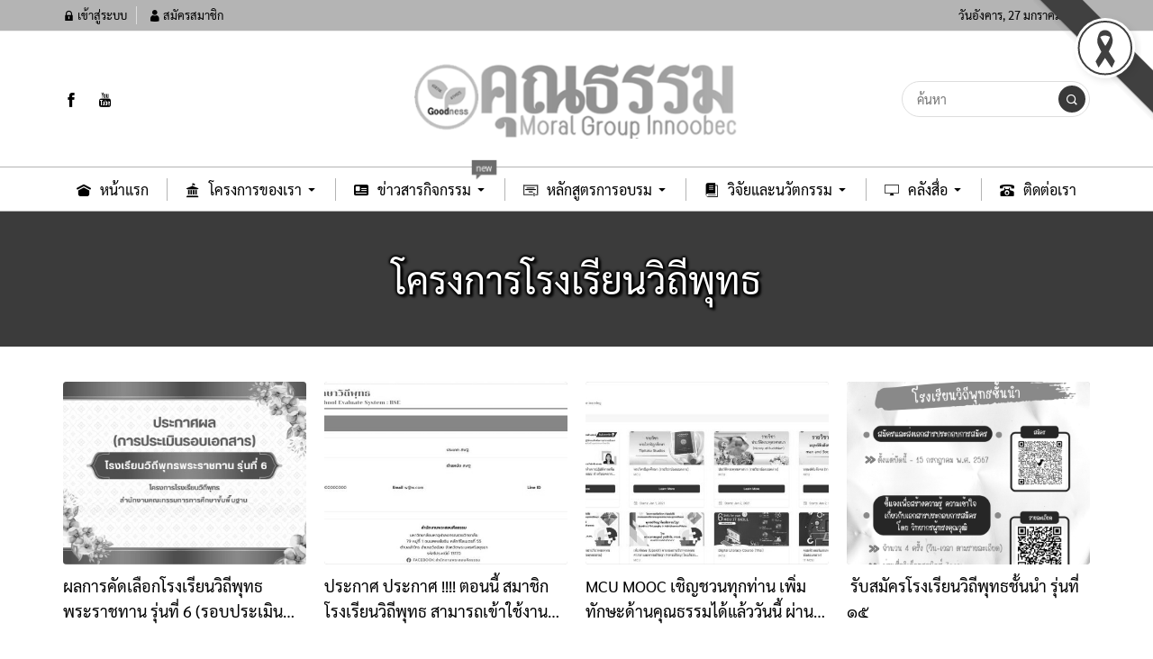

--- FILE ---
content_type: text/html; charset=UTF-8
request_url: https://khunnatham.obec.go.th/category/project/vitheebuddha/
body_size: 12721
content:
<!DOCTYPE html>
<html lang="th" class="no-js app--light">
	<head>
		<meta charset="UTF-8">
		<title>โครงการโรงเรียนวิถีพุทธ &#8211; Moral Group Innoobec</title>
		<meta property="og:title" content="โครงการโรงเรียนวิถีพุทธ &#8211; Moral Group Innoobec" />
		<meta property="og:type" content="article" />
		<meta http-equiv="X-UA-Compatible" content="IE=edge, chrome=1" />
		<meta name="viewport" content="width=device-width, initial-scale=1">
		<link rel="shortcut icon" type="image/x-icon" href="https://khunnatham.obec.go.th/wp-content/themes/smartvariety_1.0.7/images/favicon.png"/>
				<meta name='robots' content='max-image-preview:large' />
<link rel="alternate" type="application/rss+xml" title="Moral Group Innoobec &raquo; โครงการโรงเรียนวิถีพุทธ ฟีดหมวดหมู่" href="https://khunnatham.obec.go.th/category/project/vitheebuddha/feed/" />
<style id='wp-img-auto-sizes-contain-inline-css' type='text/css'>
img:is([sizes=auto i],[sizes^="auto," i]){contain-intrinsic-size:3000px 1500px}
/*# sourceURL=wp-img-auto-sizes-contain-inline-css */
</style>
<style id='wp-emoji-styles-inline-css' type='text/css'>

	img.wp-smiley, img.emoji {
		display: inline !important;
		border: none !important;
		box-shadow: none !important;
		height: 1em !important;
		width: 1em !important;
		margin: 0 0.07em !important;
		vertical-align: -0.1em !important;
		background: none !important;
		padding: 0 !important;
	}
/*# sourceURL=wp-emoji-styles-inline-css */
</style>
<style id='wp-block-library-inline-css' type='text/css'>
:root{--wp-block-synced-color:#7a00df;--wp-block-synced-color--rgb:122,0,223;--wp-bound-block-color:var(--wp-block-synced-color);--wp-editor-canvas-background:#ddd;--wp-admin-theme-color:#007cba;--wp-admin-theme-color--rgb:0,124,186;--wp-admin-theme-color-darker-10:#006ba1;--wp-admin-theme-color-darker-10--rgb:0,107,160.5;--wp-admin-theme-color-darker-20:#005a87;--wp-admin-theme-color-darker-20--rgb:0,90,135;--wp-admin-border-width-focus:2px}@media (min-resolution:192dpi){:root{--wp-admin-border-width-focus:1.5px}}.wp-element-button{cursor:pointer}:root .has-very-light-gray-background-color{background-color:#eee}:root .has-very-dark-gray-background-color{background-color:#313131}:root .has-very-light-gray-color{color:#eee}:root .has-very-dark-gray-color{color:#313131}:root .has-vivid-green-cyan-to-vivid-cyan-blue-gradient-background{background:linear-gradient(135deg,#00d084,#0693e3)}:root .has-purple-crush-gradient-background{background:linear-gradient(135deg,#34e2e4,#4721fb 50%,#ab1dfe)}:root .has-hazy-dawn-gradient-background{background:linear-gradient(135deg,#faaca8,#dad0ec)}:root .has-subdued-olive-gradient-background{background:linear-gradient(135deg,#fafae1,#67a671)}:root .has-atomic-cream-gradient-background{background:linear-gradient(135deg,#fdd79a,#004a59)}:root .has-nightshade-gradient-background{background:linear-gradient(135deg,#330968,#31cdcf)}:root .has-midnight-gradient-background{background:linear-gradient(135deg,#020381,#2874fc)}:root{--wp--preset--font-size--normal:16px;--wp--preset--font-size--huge:42px}.has-regular-font-size{font-size:1em}.has-larger-font-size{font-size:2.625em}.has-normal-font-size{font-size:var(--wp--preset--font-size--normal)}.has-huge-font-size{font-size:var(--wp--preset--font-size--huge)}.has-text-align-center{text-align:center}.has-text-align-left{text-align:left}.has-text-align-right{text-align:right}.has-fit-text{white-space:nowrap!important}#end-resizable-editor-section{display:none}.aligncenter{clear:both}.items-justified-left{justify-content:flex-start}.items-justified-center{justify-content:center}.items-justified-right{justify-content:flex-end}.items-justified-space-between{justify-content:space-between}.screen-reader-text{border:0;clip-path:inset(50%);height:1px;margin:-1px;overflow:hidden;padding:0;position:absolute;width:1px;word-wrap:normal!important}.screen-reader-text:focus{background-color:#ddd;clip-path:none;color:#444;display:block;font-size:1em;height:auto;left:5px;line-height:normal;padding:15px 23px 14px;text-decoration:none;top:5px;width:auto;z-index:100000}html :where(.has-border-color){border-style:solid}html :where([style*=border-top-color]){border-top-style:solid}html :where([style*=border-right-color]){border-right-style:solid}html :where([style*=border-bottom-color]){border-bottom-style:solid}html :where([style*=border-left-color]){border-left-style:solid}html :where([style*=border-width]){border-style:solid}html :where([style*=border-top-width]){border-top-style:solid}html :where([style*=border-right-width]){border-right-style:solid}html :where([style*=border-bottom-width]){border-bottom-style:solid}html :where([style*=border-left-width]){border-left-style:solid}html :where(img[class*=wp-image-]){height:auto;max-width:100%}:where(figure){margin:0 0 1em}html :where(.is-position-sticky){--wp-admin--admin-bar--position-offset:var(--wp-admin--admin-bar--height,0px)}@media screen and (max-width:600px){html :where(.is-position-sticky){--wp-admin--admin-bar--position-offset:0px}}

/*# sourceURL=wp-block-library-inline-css */
</style><style id='wp-block-file-inline-css' type='text/css'>
.wp-block-file{box-sizing:border-box}.wp-block-file:not(.wp-element-button){font-size:.8em}.wp-block-file.aligncenter{text-align:center}.wp-block-file.alignright{text-align:right}.wp-block-file *+.wp-block-file__button{margin-left:.75em}:where(.wp-block-file){margin-bottom:1.5em}.wp-block-file__embed{margin-bottom:1em}:where(.wp-block-file__button){border-radius:2em;display:inline-block;padding:.5em 1em}:where(.wp-block-file__button):where(a):active,:where(.wp-block-file__button):where(a):focus,:where(.wp-block-file__button):where(a):hover,:where(.wp-block-file__button):where(a):visited{box-shadow:none;color:#fff;opacity:.85;text-decoration:none}
/*# sourceURL=https://khunnatham.obec.go.th/wp-includes/blocks/file/style.min.css */
</style>
<style id='wp-block-paragraph-inline-css' type='text/css'>
.is-small-text{font-size:.875em}.is-regular-text{font-size:1em}.is-large-text{font-size:2.25em}.is-larger-text{font-size:3em}.has-drop-cap:not(:focus):first-letter{float:left;font-size:8.4em;font-style:normal;font-weight:100;line-height:.68;margin:.05em .1em 0 0;text-transform:uppercase}body.rtl .has-drop-cap:not(:focus):first-letter{float:none;margin-left:.1em}p.has-drop-cap.has-background{overflow:hidden}:root :where(p.has-background){padding:1.25em 2.375em}:where(p.has-text-color:not(.has-link-color)) a{color:inherit}p.has-text-align-left[style*="writing-mode:vertical-lr"],p.has-text-align-right[style*="writing-mode:vertical-rl"]{rotate:180deg}
/*# sourceURL=https://khunnatham.obec.go.th/wp-includes/blocks/paragraph/style.min.css */
</style>
<style id='global-styles-inline-css' type='text/css'>
:root{--wp--preset--aspect-ratio--square: 1;--wp--preset--aspect-ratio--4-3: 4/3;--wp--preset--aspect-ratio--3-4: 3/4;--wp--preset--aspect-ratio--3-2: 3/2;--wp--preset--aspect-ratio--2-3: 2/3;--wp--preset--aspect-ratio--16-9: 16/9;--wp--preset--aspect-ratio--9-16: 9/16;--wp--preset--color--black: #000000;--wp--preset--color--cyan-bluish-gray: #abb8c3;--wp--preset--color--white: #ffffff;--wp--preset--color--pale-pink: #f78da7;--wp--preset--color--vivid-red: #cf2e2e;--wp--preset--color--luminous-vivid-orange: #ff6900;--wp--preset--color--luminous-vivid-amber: #fcb900;--wp--preset--color--light-green-cyan: #7bdcb5;--wp--preset--color--vivid-green-cyan: #00d084;--wp--preset--color--pale-cyan-blue: #8ed1fc;--wp--preset--color--vivid-cyan-blue: #0693e3;--wp--preset--color--vivid-purple: #9b51e0;--wp--preset--gradient--vivid-cyan-blue-to-vivid-purple: linear-gradient(135deg,rgb(6,147,227) 0%,rgb(155,81,224) 100%);--wp--preset--gradient--light-green-cyan-to-vivid-green-cyan: linear-gradient(135deg,rgb(122,220,180) 0%,rgb(0,208,130) 100%);--wp--preset--gradient--luminous-vivid-amber-to-luminous-vivid-orange: linear-gradient(135deg,rgb(252,185,0) 0%,rgb(255,105,0) 100%);--wp--preset--gradient--luminous-vivid-orange-to-vivid-red: linear-gradient(135deg,rgb(255,105,0) 0%,rgb(207,46,46) 100%);--wp--preset--gradient--very-light-gray-to-cyan-bluish-gray: linear-gradient(135deg,rgb(238,238,238) 0%,rgb(169,184,195) 100%);--wp--preset--gradient--cool-to-warm-spectrum: linear-gradient(135deg,rgb(74,234,220) 0%,rgb(151,120,209) 20%,rgb(207,42,186) 40%,rgb(238,44,130) 60%,rgb(251,105,98) 80%,rgb(254,248,76) 100%);--wp--preset--gradient--blush-light-purple: linear-gradient(135deg,rgb(255,206,236) 0%,rgb(152,150,240) 100%);--wp--preset--gradient--blush-bordeaux: linear-gradient(135deg,rgb(254,205,165) 0%,rgb(254,45,45) 50%,rgb(107,0,62) 100%);--wp--preset--gradient--luminous-dusk: linear-gradient(135deg,rgb(255,203,112) 0%,rgb(199,81,192) 50%,rgb(65,88,208) 100%);--wp--preset--gradient--pale-ocean: linear-gradient(135deg,rgb(255,245,203) 0%,rgb(182,227,212) 50%,rgb(51,167,181) 100%);--wp--preset--gradient--electric-grass: linear-gradient(135deg,rgb(202,248,128) 0%,rgb(113,206,126) 100%);--wp--preset--gradient--midnight: linear-gradient(135deg,rgb(2,3,129) 0%,rgb(40,116,252) 100%);--wp--preset--font-size--small: 13px;--wp--preset--font-size--medium: 20px;--wp--preset--font-size--large: 36px;--wp--preset--font-size--x-large: 42px;--wp--preset--spacing--20: 0.44rem;--wp--preset--spacing--30: 0.67rem;--wp--preset--spacing--40: 1rem;--wp--preset--spacing--50: 1.5rem;--wp--preset--spacing--60: 2.25rem;--wp--preset--spacing--70: 3.38rem;--wp--preset--spacing--80: 5.06rem;--wp--preset--shadow--natural: 6px 6px 9px rgba(0, 0, 0, 0.2);--wp--preset--shadow--deep: 12px 12px 50px rgba(0, 0, 0, 0.4);--wp--preset--shadow--sharp: 6px 6px 0px rgba(0, 0, 0, 0.2);--wp--preset--shadow--outlined: 6px 6px 0px -3px rgb(255, 255, 255), 6px 6px rgb(0, 0, 0);--wp--preset--shadow--crisp: 6px 6px 0px rgb(0, 0, 0);}:where(.is-layout-flex){gap: 0.5em;}:where(.is-layout-grid){gap: 0.5em;}body .is-layout-flex{display: flex;}.is-layout-flex{flex-wrap: wrap;align-items: center;}.is-layout-flex > :is(*, div){margin: 0;}body .is-layout-grid{display: grid;}.is-layout-grid > :is(*, div){margin: 0;}:where(.wp-block-columns.is-layout-flex){gap: 2em;}:where(.wp-block-columns.is-layout-grid){gap: 2em;}:where(.wp-block-post-template.is-layout-flex){gap: 1.25em;}:where(.wp-block-post-template.is-layout-grid){gap: 1.25em;}.has-black-color{color: var(--wp--preset--color--black) !important;}.has-cyan-bluish-gray-color{color: var(--wp--preset--color--cyan-bluish-gray) !important;}.has-white-color{color: var(--wp--preset--color--white) !important;}.has-pale-pink-color{color: var(--wp--preset--color--pale-pink) !important;}.has-vivid-red-color{color: var(--wp--preset--color--vivid-red) !important;}.has-luminous-vivid-orange-color{color: var(--wp--preset--color--luminous-vivid-orange) !important;}.has-luminous-vivid-amber-color{color: var(--wp--preset--color--luminous-vivid-amber) !important;}.has-light-green-cyan-color{color: var(--wp--preset--color--light-green-cyan) !important;}.has-vivid-green-cyan-color{color: var(--wp--preset--color--vivid-green-cyan) !important;}.has-pale-cyan-blue-color{color: var(--wp--preset--color--pale-cyan-blue) !important;}.has-vivid-cyan-blue-color{color: var(--wp--preset--color--vivid-cyan-blue) !important;}.has-vivid-purple-color{color: var(--wp--preset--color--vivid-purple) !important;}.has-black-background-color{background-color: var(--wp--preset--color--black) !important;}.has-cyan-bluish-gray-background-color{background-color: var(--wp--preset--color--cyan-bluish-gray) !important;}.has-white-background-color{background-color: var(--wp--preset--color--white) !important;}.has-pale-pink-background-color{background-color: var(--wp--preset--color--pale-pink) !important;}.has-vivid-red-background-color{background-color: var(--wp--preset--color--vivid-red) !important;}.has-luminous-vivid-orange-background-color{background-color: var(--wp--preset--color--luminous-vivid-orange) !important;}.has-luminous-vivid-amber-background-color{background-color: var(--wp--preset--color--luminous-vivid-amber) !important;}.has-light-green-cyan-background-color{background-color: var(--wp--preset--color--light-green-cyan) !important;}.has-vivid-green-cyan-background-color{background-color: var(--wp--preset--color--vivid-green-cyan) !important;}.has-pale-cyan-blue-background-color{background-color: var(--wp--preset--color--pale-cyan-blue) !important;}.has-vivid-cyan-blue-background-color{background-color: var(--wp--preset--color--vivid-cyan-blue) !important;}.has-vivid-purple-background-color{background-color: var(--wp--preset--color--vivid-purple) !important;}.has-black-border-color{border-color: var(--wp--preset--color--black) !important;}.has-cyan-bluish-gray-border-color{border-color: var(--wp--preset--color--cyan-bluish-gray) !important;}.has-white-border-color{border-color: var(--wp--preset--color--white) !important;}.has-pale-pink-border-color{border-color: var(--wp--preset--color--pale-pink) !important;}.has-vivid-red-border-color{border-color: var(--wp--preset--color--vivid-red) !important;}.has-luminous-vivid-orange-border-color{border-color: var(--wp--preset--color--luminous-vivid-orange) !important;}.has-luminous-vivid-amber-border-color{border-color: var(--wp--preset--color--luminous-vivid-amber) !important;}.has-light-green-cyan-border-color{border-color: var(--wp--preset--color--light-green-cyan) !important;}.has-vivid-green-cyan-border-color{border-color: var(--wp--preset--color--vivid-green-cyan) !important;}.has-pale-cyan-blue-border-color{border-color: var(--wp--preset--color--pale-cyan-blue) !important;}.has-vivid-cyan-blue-border-color{border-color: var(--wp--preset--color--vivid-cyan-blue) !important;}.has-vivid-purple-border-color{border-color: var(--wp--preset--color--vivid-purple) !important;}.has-vivid-cyan-blue-to-vivid-purple-gradient-background{background: var(--wp--preset--gradient--vivid-cyan-blue-to-vivid-purple) !important;}.has-light-green-cyan-to-vivid-green-cyan-gradient-background{background: var(--wp--preset--gradient--light-green-cyan-to-vivid-green-cyan) !important;}.has-luminous-vivid-amber-to-luminous-vivid-orange-gradient-background{background: var(--wp--preset--gradient--luminous-vivid-amber-to-luminous-vivid-orange) !important;}.has-luminous-vivid-orange-to-vivid-red-gradient-background{background: var(--wp--preset--gradient--luminous-vivid-orange-to-vivid-red) !important;}.has-very-light-gray-to-cyan-bluish-gray-gradient-background{background: var(--wp--preset--gradient--very-light-gray-to-cyan-bluish-gray) !important;}.has-cool-to-warm-spectrum-gradient-background{background: var(--wp--preset--gradient--cool-to-warm-spectrum) !important;}.has-blush-light-purple-gradient-background{background: var(--wp--preset--gradient--blush-light-purple) !important;}.has-blush-bordeaux-gradient-background{background: var(--wp--preset--gradient--blush-bordeaux) !important;}.has-luminous-dusk-gradient-background{background: var(--wp--preset--gradient--luminous-dusk) !important;}.has-pale-ocean-gradient-background{background: var(--wp--preset--gradient--pale-ocean) !important;}.has-electric-grass-gradient-background{background: var(--wp--preset--gradient--electric-grass) !important;}.has-midnight-gradient-background{background: var(--wp--preset--gradient--midnight) !important;}.has-small-font-size{font-size: var(--wp--preset--font-size--small) !important;}.has-medium-font-size{font-size: var(--wp--preset--font-size--medium) !important;}.has-large-font-size{font-size: var(--wp--preset--font-size--large) !important;}.has-x-large-font-size{font-size: var(--wp--preset--font-size--x-large) !important;}
/*# sourceURL=global-styles-inline-css */
</style>

<style id='classic-theme-styles-inline-css' type='text/css'>
/*! This file is auto-generated */
.wp-block-button__link{color:#fff;background-color:#32373c;border-radius:9999px;box-shadow:none;text-decoration:none;padding:calc(.667em + 2px) calc(1.333em + 2px);font-size:1.125em}.wp-block-file__button{background:#32373c;color:#fff;text-decoration:none}
/*# sourceURL=/wp-includes/css/classic-themes.min.css */
</style>
<link rel='stylesheet' id='mrn-main-style-css' href='https://khunnatham.obec.go.th/wp-content/plugins/mourning/css/main.css?ver=6.9' type='text/css' media='all' />
<style id='mrn-main-style-inline-css' type='text/css'>
html {
        filter: progidXImageTransform.Microsoft.BasicImage(grayscale=1);
        -webkit-filter: grayscale(100%);
        -moz-filter: grayscale(100%);
        -ms-filter: grayscale(100%);
        -o-filter: grayscale(100%);
        filter: grayscale(100%);
        filter: gray;
        }
/*# sourceURL=mrn-main-style-inline-css */
</style>
<link rel='stylesheet' id='custom-toolbar-css' href='https://khunnatham.obec.go.th/wp-content/themes/smartvariety_1.0.7/styles/custom-wp-toolbar-link.css?ver=6.9' type='text/css' media='all' />
<link rel='stylesheet' id='indytheme-vender-css-css' href='https://khunnatham.obec.go.th/wp-content/themes/smartvariety_1.0.7/styles/icofont.min.css?ver=6.9' type='text/css' media='all' />
<link rel='stylesheet' id='indytheme-icon-css-css' href='https://khunnatham.obec.go.th/wp-content/themes/smartvariety_1.0.7/styles/vender.min.css?ver=6.9' type='text/css' media='all' />
<link rel='stylesheet' id='indytheme-main-css-css' href='https://khunnatham.obec.go.th/wp-content/themes/smartvariety_1.0.7/styles/main.css?ver=1.0.7' type='text/css' media='' />
<link rel='stylesheet' id='slb_core-css' href='https://khunnatham.obec.go.th/wp-content/plugins/simple-lightbox/client/css/app.css?ver=2.9.4' type='text/css' media='all' />
<link rel='stylesheet' id='seed-fonts-all-css' href='https://khunnatham.obec.go.th/wp-content/plugins/seed-fonts/fonts/sarabun/font.css?ver=6.9' type='text/css' media='all' />
<style id='seed-fonts-all-inline-css' type='text/css'>
h1, h2, h3, h4, h5, h6, nav, .nav, .menu, button, .button, .btn, .price, ._heading, .wp-block-pullquote blockquote, blockquote, label, legend{font-family: "sarabun",sans-serif !important; font-weight: 400 !important; }body {--s-heading:"sarabun",sans-serif !important}body {--s-heading-weight:400}
/*# sourceURL=seed-fonts-all-inline-css */
</style>
<link rel='stylesheet' id='seed-fonts-body-all-css' href='https://khunnatham.obec.go.th/wp-content/plugins/seed-fonts/fonts/sarabun/font.css?ver=6.9' type='text/css' media='all' />
<style id='seed-fonts-body-all-inline-css' type='text/css'>
body{font-family: "sarabun",sans-serif; font-weight: 400; font-size: 18px; line-height: 1.6; }body {--s-body:"sarabun",sans-serif;--s-body-line-height:1.6;}
/*# sourceURL=seed-fonts-body-all-inline-css */
</style>
<script type="text/javascript" src="https://khunnatham.obec.go.th/wp-content/themes/smartvariety_1.0.7/scripts/vender.min.js?ver=6.9" id="indytheme-vender-js-js"></script>
<script type="text/javascript" src="https://khunnatham.obec.go.th/wp-content/themes/smartvariety_1.0.7/scripts/main.js?ver=1.0.7" id="indytheme-main-js-js"></script>
<link rel="https://api.w.org/" href="https://khunnatham.obec.go.th/wp-json/" /><link rel="alternate" title="JSON" type="application/json" href="https://khunnatham.obec.go.th/wp-json/wp/v2/categories/33" /><link rel="EditURI" type="application/rsd+xml" title="RSD" href="https://khunnatham.obec.go.th/xmlrpc.php?rsd" />
<meta name="generator" content="WordPress 6.9" />
<!-- Analytics by WP Statistics - https://wp-statistics.com -->
<meta name="description" content="กลุ่มวิจัยและส่งเสริมคุณธรรมและอนุรักษ์สิ่งแวดล้อมในสถานศึกษา สำนักพัฒนานวัตกรรมการจัดการศึกษา สพฐ." /><meta property="og:description" content="กลุ่มวิจัยและส่งเสริมคุณธรรมและอนุรักษ์สิ่งแวดล้อมในสถานศึกษา สำนักพัฒนานวัตกรรมการจัดการศึกษา สพฐ." /><link rel="icon" href="https://khunnatham.obec.go.th/wp-content/uploads/2024/02/cropped-favicon-icon-32x32.png" sizes="32x32" />
<link rel="icon" href="https://khunnatham.obec.go.th/wp-content/uploads/2024/02/cropped-favicon-icon-192x192.png" sizes="192x192" />
<link rel="apple-touch-icon" href="https://khunnatham.obec.go.th/wp-content/uploads/2024/02/cropped-favicon-icon-180x180.png" />
<meta name="msapplication-TileImage" content="https://khunnatham.obec.go.th/wp-content/uploads/2024/02/cropped-favicon-icon-270x270.png" />
	</head>
	<body class="text-primary-color">
		<div id="back-to-top"></div>
		<header class="container-fluid">
			
<div class="row header d-none d-lg-block">
        <div class="col-12 header__top flex-center-y">
        <div class="container p-0 flex-center-y justify-content-between">
            <div class="headertop__account">
                
        <div class="account__item">
        <a class="text-primary-color" href="https://khunnatham.obec.go.th/wp-login.php">
            <i class="icofont-lock"></i> เข้าสู่ระบบ        </a>
    </div>
    <div class="account__item">
        <a class="text-primary-color" href="https://khunnatham.obec.go.th/wp-login.php?action=register">
            <i class="icofont-user"></i> สมัครสมาชิก        </a>
    </div>
                </div>
            <div class="headertop__date">
                วันอังคาร, 27 มกราคม 2569            </div>
        </div>
    </div>

        <div class="col-12 header__bottom flex-center-y">
        <div class="container p-0">
            <div class="row">
                <div class="col-4 flex-center-y">
                    
<div class="socialfollow d-flex">
        <a href="https://www.facebook.com/moralinnoobec" target="_blank">
        <div class="socialfollow__item socialfollow__item--facebook text-primary-color">
            <i class="icofont-facebook"></i>
        </div>
    </a>
        <a href="https://www.youtube.com/@Eduinno2013" target="_blank">
        <div class="socialfollow__item socialfollow__item--youtube text-primary-color">
            <i class="icofont-youtube"></i>
        </div>
    </a>
    </div>                </div>
                <div class="col-4 headerbottom__logo flex-center">
                    <a href="https://khunnatham.obec.go.th">
                        <img src="https://khunnatham.obec.go.th/wp-content/uploads/2024/02/bannerok.png" alt="logo">
                    </a>
                </div>
                <div class="col-4 flex-center-y justify-content-end">
                    
<form class="searchform" method="get" action="https://khunnatham.obec.go.th/">
    <div class="input-group">
        <input type="text" class="searchform__input text-primary-color" name="s" value="" placeholder="ค้นหา">
        <div class="searchform__button input-group-append">
            <button class="" type="button flex-center">
                <i class="icofont-search-1"></i>
            </button>
        </div>
    </div>
</form>                </div>
            </div>
        </div>
    </div>

        <nav class="col-12 navlg flex-center-y">
    <div class="container p-0">
        <div class="row">
            <div class="menu-wrapper flex-center">
                                                <a class="navlg__menu text-primary-color" href="https://khunnatham.obec.go.th/">
                
                    <div class="navlgmenu__item flex-center-y">
                                                <div class="icon"><i class="icofont-ui-home"></i></div>
                                                <div class="title">หน้าแรก</div>
                                            </div>

                    
                    
                                </a>
                                                                <div class="navlg__menu text-primary-color">
                
                    <div class="navlgmenu__item flex-center-y">
                                                <div class="icon"><i class="icofont-university"></i></div>
                                                <div class="title">โครงการของเรา</div>
                                                <div class="arrow"><i class="icofont-caret-down"></i></div>
                                            </div>

                                        <ul class="navlgmenu__sub p-0 m-0 animated fadeInSownShort">
                                                <li>
                            <a class="navlgsub__menu flex-center-y" href="https://khunnatham.obec.go.th/about/115/">
                                <div class="icon"><i class="icofont-group-students"></i></div>
                                <div class="title">บุคลากร</div>
                            </a>
                        </li>
                                                <li>
                            <a class="navlgsub__menu flex-center-y" href="https://khunnatham.obec.go.th/about/126/">
                                <div class="icon"><i class="icofont-ui-file"></i></div>
                                <div class="title">โครงการของเรา</div>
                            </a>
                        </li>
                                                <li>
                            <a class="navlgsub__menu flex-center-y" href="https://khunnatham.obec.go.th/category/project/vitheebuddha/">
                                <div class="icon"><i class="icofont-caret-right"></i></div>
                                <div class="title">โครงการโรงเรียนวิถีพุทธ</div>
                            </a>
                        </li>
                                                <li>
                            <a class="navlgsub__menu flex-center-y" href="https://khunnatham.obec.go.th/category/project/moral/">
                                <div class="icon"><i class="icofont-caret-right"></i></div>
                                <div class="title">โครงการโครงงานคุณธรรม</div>
                            </a>
                        </li>
                                                <li>
                            <a class="navlgsub__menu flex-center-y" href="https://khunnatham.obec.go.th/category/arts/">
                                <div class="icon"><i class="icofont-caret-right"></i></div>
                                <div class="title">ศิลปหัตถกรรม</div>
                            </a>
                        </li>
                                                <li>
                            <a class="navlgsub__menu flex-center-y" href="https://khunnatham.obec.go.th/category/project/full/">
                                <div class="icon"><i class="icofont-caret-right"></i></div>
                                <div class="title">โครงการ "อิ่มนี้เพื่อน้อง"</div>
                            </a>
                        </li>
                                                <li>
                            <a class="navlgsub__menu flex-center-y" href="https://khunnatham.obec.go.th/category/project/volunteer_student/">
                                <div class="icon"><i class="icofont-caret-right"></i></div>
                                <div class="title">โครงการเยาวชนไทยทำดีถวายในหลวง</div>
                            </a>
                        </li>
                                                <li>
                            <a class="navlgsub__menu flex-center-y" href="https://khunnatham.obec.go.th/category/project/moral-young-businessman-project-leading-to-the-creative-economy/">
                                <div class="icon"><i class="icofont-caret-right"></i></div>
                                <div class="title">โครงการนักธุรกิจน้อยมีคุณธรรม นำสู่เศรษฐกิจสร้างสรรค์</div>
                            </a>
                        </li>
                                                <li>
                            <a class="navlgsub__menu flex-center-y" href="https://khunnatham.obec.go.th/about/217/">
                                <div class="icon"><i class="icofont-student-alt"></i></div>
                                <div class="title">ภารกิจ</div>
                            </a>
                        </li>
                                                <li>
                            <a class="navlgsub__menu flex-center-y" href="https://khunnatham.obec.go.th/sitemap/">
                                <div class="icon"><i class="icofont-company"></i></div>
                                <div class="title">ผังเว็บไซต์</div>
                            </a>
                        </li>
                                                <li>
                            <a class="navlgsub__menu flex-center-y" href="https://khunnatham.obec.go.th/team/">
                                <div class="icon"><i class="icofont-brainstorming"></i></div>
                                <div class="title">รู้จักทีมพัฒนาเว็บไซต์</div>
                            </a>
                        </li>
                                            </ul>
                    
                    
                                </div>
                                                                <div class="navlg__menu text-primary-color">
                
                    <div class="navlgmenu__item flex-center-y">
                                                <div class="icon"><i class="icofont-ui-v-card"></i></div>
                                                <div class="title">ข่าวสารกิจกรรม</div>
                                                <div class="arrow"><i class="icofont-caret-down"></i></div>
                                            </div>

                                        <ul class="navlgmenu__sub p-0 m-0 animated fadeInSownShort">
                                                <li>
                            <a class="navlgsub__menu flex-center-y" href="https://khunnatham.obec.go.th/category/news/">
                                <div class="icon"><i class="icofont-mega-phone"></i></div>
                                <div class="title">ข่าวกิจกรรม</div>
                            </a>
                        </li>
                                                <li>
                            <a class="navlgsub__menu flex-center-y" href="https://khunnatham.obec.go.th/download/">
                                <div class="icon"><i class="icofont-book-alt"></i></div>
                                <div class="title">ดาวน์โหลดเอกสาร</div>
                            </a>
                        </li>
                                            </ul>
                    
                                        <div class="navlgmenu__tag navlgmenu__tag--new animated infinite pulse">
                        <div class="text">new</div>
                    </div>
                    
                                </div>
                                                                <div class="navlg__menu text-primary-color">
                
                    <div class="navlgmenu__item flex-center-y">
                                                <div class="icon"><i class="icofont-certificate-alt-1"></i></div>
                                                <div class="title">หลักสูตรการอบรม</div>
                                                <div class="arrow"><i class="icofont-caret-down"></i></div>
                                            </div>

                                        <ul class="navlgmenu__sub p-0 m-0 animated fadeInSownShort">
                                                <li>
                            <a class="navlgsub__menu flex-center-y" href="https://khunnatham.obec.go.th/category/course/course_executive/">
                                <div class="icon"><i class="icofont-"></i></div>
                                <div class="title">ผู้บริหาร</div>
                            </a>
                        </li>
                                                <li>
                            <a class="navlgsub__menu flex-center-y" href="https://khunnatham.obec.go.th/category/course/course_teacher/">
                                <div class="icon"><i class="icofont-"></i></div>
                                <div class="title">ครู</div>
                            </a>
                        </li>
                                                <li>
                            <a class="navlgsub__menu flex-center-y" href="https://khunnatham.obec.go.th/category/course/course_student/">
                                <div class="icon"><i class="icofont-"></i></div>
                                <div class="title">นักเรียน</div>
                            </a>
                        </li>
                                            </ul>
                    
                    
                                </div>
                                                                <div class="navlg__menu text-primary-color">
                
                    <div class="navlgmenu__item flex-center-y">
                                                <div class="icon"><i class="icofont-book-alt"></i></div>
                                                <div class="title">วิจัยและนวัตกรรม</div>
                                                <div class="arrow"><i class="icofont-caret-down"></i></div>
                                            </div>

                                        <ul class="navlgmenu__sub p-0 m-0 animated fadeInSownShort">
                                                <li>
                            <a class="navlgsub__menu flex-center-y" href="https://khunnatham.obec.go.th/category/research-and-innovation/research_executive/">
                                <div class="icon"><i class="icofont-"></i></div>
                                <div class="title">ผู้บริหาร</div>
                            </a>
                        </li>
                                                <li>
                            <a class="navlgsub__menu flex-center-y" href="https://khunnatham.obec.go.th/category/research-and-innovation/research_school/">
                                <div class="icon"><i class="icofont-"></i></div>
                                <div class="title">โรงเรียน</div>
                            </a>
                        </li>
                                                <li>
                            <a class="navlgsub__menu flex-center-y" href="https://khunnatham.obec.go.th/category/research-and-innovation/research_teacher/">
                                <div class="icon"><i class="icofont-"></i></div>
                                <div class="title">ครู</div>
                            </a>
                        </li>
                                                <li>
                            <a class="navlgsub__menu flex-center-y" href="https://khunnatham.obec.go.th/category/research-and-innovation/research_student/">
                                <div class="icon"><i class="icofont-"></i></div>
                                <div class="title">นักเรียน</div>
                            </a>
                        </li>
                                            </ul>
                    
                    
                                </div>
                                                                <div class="navlg__menu text-primary-color">
                
                    <div class="navlgmenu__item flex-center-y">
                                                <div class="icon"><i class="icofont-imac"></i></div>
                                                <div class="title">คลังสื่อ</div>
                                                <div class="arrow"><i class="icofont-caret-down"></i></div>
                                            </div>

                                        <ul class="navlgmenu__sub p-0 m-0 animated fadeInSownShort">
                                                <li>
                            <a class="navlgsub__menu flex-center-y" href="https://khunnatham.obec.go.th/category/media-library/student/">
                                <div class="icon"><i class="icofont-group-students"></i></div>
                                <div class="title">นักเรียน</div>
                            </a>
                        </li>
                                                <li>
                            <a class="navlgsub__menu flex-center-y" href="https://khunnatham.obec.go.th/category/media-library/teacher/">
                                <div class="icon"><i class="icofont-teacher"></i></div>
                                <div class="title">ครู</div>
                            </a>
                        </li>
                                                <li>
                            <a class="navlgsub__menu flex-center-y" href="https://khunnatham.obec.go.th/category/media-library/parent/">
                                <div class="icon"><i class="icofont-business-man"></i></div>
                                <div class="title">ผู้ปกครอง</div>
                            </a>
                        </li>
                                            </ul>
                    
                    
                                </div>
                                                                <a class="navlg__menu text-primary-color" href="https://khunnatham.obec.go.th/about/75/">
                
                    <div class="navlgmenu__item flex-center-y">
                                                <div class="icon"><i class="icofont-ui-dial-phone"></i></div>
                                                <div class="title">ติดต่อเรา</div>
                                            </div>

                    
                    
                                </a>
                                            </div>
        </div>
    </div>
</nav></div>			<div class="row headerxs d-flex d-lg-none align-items-center w-100">
    <div id="moremenu-button" class="col headerxs__morebutton text-left">
        <i class="icofont-navigation-menu"></i>
    </div>
    <div class="col headerxs__logo text-center">
        <a href="https://khunnatham.obec.go.th">
            <img src="https://khunnatham.obec.go.th/wp-content/uploads/2024/02/bannerok.png" alt="logo">
        </a>
    </div>
    <div id="search-xs-button" class="col headerxs__searchbutton text-right">
        <i class="icofont-search-1"></i>
    </div>
</div>
<div class="navxs drawerxs">
    <div class="closebutton" id="close-navxs-button">
        <i class="icofont-close-line"></i>
    </div>

    <div class="col-12 navxs__menulist">
                        <a class="navxsmenulist__menu d-flex" href="https://khunnatham.obec.go.th/">
        
            <div class="navxsmenulist__item flex-center-y w-100" data-toggle="collapse" data-target="#submenu-0" href="#submenu-0" aria-controls="submenu-0" style="cursor: pointer">
                                <div class="icon"><i class="icofont-ui-home"></i></div>
                                <div class="title flex-grow-1">หน้าแรก</div>

                
                            </div>

            
                </a>
                                <div class="navxsmenulist__menu">
        
            <div class="navxsmenulist__item flex-center-y w-100" data-toggle="collapse" data-target="#submenu-1" href="#submenu-1" aria-controls="submenu-1" style="cursor: pointer">
                                <div class="icon"><i class="icofont-university"></i></div>
                                <div class="title flex-grow-1">โครงการของเรา</div>

                
                                <div class="arrow"><i class="icofont-caret-down"></i></div>
                            </div>

                        <div class="collapse navxs__submenu" id="submenu-1">
                                <a class="navxssubmenu__item flex-center-y" href="https://khunnatham.obec.go.th/about/115/">
                    <div class="icon"><i class="icofont-group-students"></i></div>
                    <div class="title">บุคลากร</div>
                </a>
                                <a class="navxssubmenu__item flex-center-y" href="https://khunnatham.obec.go.th/about/126/">
                    <div class="icon"><i class="icofont-ui-file"></i></div>
                    <div class="title">โครงการของเรา</div>
                </a>
                                <a class="navxssubmenu__item flex-center-y" href="https://khunnatham.obec.go.th/category/project/vitheebuddha/">
                    <div class="icon"><i class="icofont-caret-right"></i></div>
                    <div class="title">โครงการโรงเรียนวิถีพุทธ</div>
                </a>
                                <a class="navxssubmenu__item flex-center-y" href="https://khunnatham.obec.go.th/category/project/moral/">
                    <div class="icon"><i class="icofont-caret-right"></i></div>
                    <div class="title">โครงการโครงงานคุณธรรม</div>
                </a>
                                <a class="navxssubmenu__item flex-center-y" href="https://khunnatham.obec.go.th/category/arts/">
                    <div class="icon"><i class="icofont-caret-right"></i></div>
                    <div class="title">ศิลปหัตถกรรม</div>
                </a>
                                <a class="navxssubmenu__item flex-center-y" href="https://khunnatham.obec.go.th/category/project/full/">
                    <div class="icon"><i class="icofont-caret-right"></i></div>
                    <div class="title">โครงการ "อิ่มนี้เพื่อน้อง"</div>
                </a>
                                <a class="navxssubmenu__item flex-center-y" href="https://khunnatham.obec.go.th/category/project/volunteer_student/">
                    <div class="icon"><i class="icofont-caret-right"></i></div>
                    <div class="title">โครงการเยาวชนไทยทำดีถวายในหลวง</div>
                </a>
                                <a class="navxssubmenu__item flex-center-y" href="https://khunnatham.obec.go.th/category/project/moral-young-businessman-project-leading-to-the-creative-economy/">
                    <div class="icon"><i class="icofont-caret-right"></i></div>
                    <div class="title">โครงการนักธุรกิจน้อยมีคุณธรรม นำสู่เศรษฐกิจสร้างสรรค์</div>
                </a>
                                <a class="navxssubmenu__item flex-center-y" href="https://khunnatham.obec.go.th/about/217/">
                    <div class="icon"><i class="icofont-student-alt"></i></div>
                    <div class="title">ภารกิจ</div>
                </a>
                                <a class="navxssubmenu__item flex-center-y" href="https://khunnatham.obec.go.th/sitemap/">
                    <div class="icon"><i class="icofont-company"></i></div>
                    <div class="title">ผังเว็บไซต์</div>
                </a>
                                <a class="navxssubmenu__item flex-center-y" href="https://khunnatham.obec.go.th/team/">
                    <div class="icon"><i class="icofont-brainstorming"></i></div>
                    <div class="title">รู้จักทีมพัฒนาเว็บไซต์</div>
                </a>
                            </div>
            
                </div>
                                <div class="navxsmenulist__menu">
        
            <div class="navxsmenulist__item flex-center-y w-100" data-toggle="collapse" data-target="#submenu-2" href="#submenu-2" aria-controls="submenu-2" style="cursor: pointer">
                                <div class="icon"><i class="icofont-ui-v-card"></i></div>
                                <div class="title flex-grow-1">ข่าวสารกิจกรรม</div>

                                <div class="tag navxsmenu__tag--new">
                    <div class="text">new</div>
                </div>
                
                                <div class="arrow"><i class="icofont-caret-down"></i></div>
                            </div>

                        <div class="collapse navxs__submenu" id="submenu-2">
                                <a class="navxssubmenu__item flex-center-y" href="https://khunnatham.obec.go.th/category/news/">
                    <div class="icon"><i class="icofont-mega-phone"></i></div>
                    <div class="title">ข่าวกิจกรรม</div>
                </a>
                                <a class="navxssubmenu__item flex-center-y" href="https://khunnatham.obec.go.th/download/">
                    <div class="icon"><i class="icofont-book-alt"></i></div>
                    <div class="title">ดาวน์โหลดเอกสาร</div>
                </a>
                            </div>
            
                </div>
                                <div class="navxsmenulist__menu">
        
            <div class="navxsmenulist__item flex-center-y w-100" data-toggle="collapse" data-target="#submenu-3" href="#submenu-3" aria-controls="submenu-3" style="cursor: pointer">
                                <div class="icon"><i class="icofont-certificate-alt-1"></i></div>
                                <div class="title flex-grow-1">หลักสูตรการอบรม</div>

                
                                <div class="arrow"><i class="icofont-caret-down"></i></div>
                            </div>

                        <div class="collapse navxs__submenu" id="submenu-3">
                                <a class="navxssubmenu__item flex-center-y" href="https://khunnatham.obec.go.th/category/course/course_executive/">
                    <div class="icon"><i class="icofont-"></i></div>
                    <div class="title">ผู้บริหาร</div>
                </a>
                                <a class="navxssubmenu__item flex-center-y" href="https://khunnatham.obec.go.th/category/course/course_teacher/">
                    <div class="icon"><i class="icofont-"></i></div>
                    <div class="title">ครู</div>
                </a>
                                <a class="navxssubmenu__item flex-center-y" href="https://khunnatham.obec.go.th/category/course/course_student/">
                    <div class="icon"><i class="icofont-"></i></div>
                    <div class="title">นักเรียน</div>
                </a>
                            </div>
            
                </div>
                                <div class="navxsmenulist__menu">
        
            <div class="navxsmenulist__item flex-center-y w-100" data-toggle="collapse" data-target="#submenu-4" href="#submenu-4" aria-controls="submenu-4" style="cursor: pointer">
                                <div class="icon"><i class="icofont-book-alt"></i></div>
                                <div class="title flex-grow-1">วิจัยและนวัตกรรม</div>

                
                                <div class="arrow"><i class="icofont-caret-down"></i></div>
                            </div>

                        <div class="collapse navxs__submenu" id="submenu-4">
                                <a class="navxssubmenu__item flex-center-y" href="https://khunnatham.obec.go.th/category/research-and-innovation/research_executive/">
                    <div class="icon"><i class="icofont-"></i></div>
                    <div class="title">ผู้บริหาร</div>
                </a>
                                <a class="navxssubmenu__item flex-center-y" href="https://khunnatham.obec.go.th/category/research-and-innovation/research_school/">
                    <div class="icon"><i class="icofont-"></i></div>
                    <div class="title">โรงเรียน</div>
                </a>
                                <a class="navxssubmenu__item flex-center-y" href="https://khunnatham.obec.go.th/category/research-and-innovation/research_teacher/">
                    <div class="icon"><i class="icofont-"></i></div>
                    <div class="title">ครู</div>
                </a>
                                <a class="navxssubmenu__item flex-center-y" href="https://khunnatham.obec.go.th/category/research-and-innovation/research_student/">
                    <div class="icon"><i class="icofont-"></i></div>
                    <div class="title">นักเรียน</div>
                </a>
                            </div>
            
                </div>
                                <div class="navxsmenulist__menu">
        
            <div class="navxsmenulist__item flex-center-y w-100" data-toggle="collapse" data-target="#submenu-5" href="#submenu-5" aria-controls="submenu-5" style="cursor: pointer">
                                <div class="icon"><i class="icofont-imac"></i></div>
                                <div class="title flex-grow-1">คลังสื่อ</div>

                
                                <div class="arrow"><i class="icofont-caret-down"></i></div>
                            </div>

                        <div class="collapse navxs__submenu" id="submenu-5">
                                <a class="navxssubmenu__item flex-center-y" href="https://khunnatham.obec.go.th/category/media-library/student/">
                    <div class="icon"><i class="icofont-group-students"></i></div>
                    <div class="title">นักเรียน</div>
                </a>
                                <a class="navxssubmenu__item flex-center-y" href="https://khunnatham.obec.go.th/category/media-library/teacher/">
                    <div class="icon"><i class="icofont-teacher"></i></div>
                    <div class="title">ครู</div>
                </a>
                                <a class="navxssubmenu__item flex-center-y" href="https://khunnatham.obec.go.th/category/media-library/parent/">
                    <div class="icon"><i class="icofont-business-man"></i></div>
                    <div class="title">ผู้ปกครอง</div>
                </a>
                            </div>
            
                </div>
                                <a class="navxsmenulist__menu d-flex" href="https://khunnatham.obec.go.th/about/75/">
        
            <div class="navxsmenulist__item flex-center-y w-100" data-toggle="collapse" data-target="#submenu-6" href="#submenu-6" aria-controls="submenu-6" style="cursor: pointer">
                                <div class="icon"><i class="icofont-ui-dial-phone"></i></div>
                                <div class="title flex-grow-1">ติดต่อเรา</div>

                
                            </div>

            
                </a>
                    </div>

    <div class="navxs__account">
        
        <div class="account__item">
        <a class="text-primary-color" href="https://khunnatham.obec.go.th/wp-login.php">
            <i class="icofont-lock"></i> เข้าสู่ระบบ        </a>
    </div>
    <div class="account__item">
        <a class="text-primary-color" href="https://khunnatham.obec.go.th/wp-login.php?action=register">
            <i class="icofont-user"></i> สมัครสมาชิก        </a>
    </div>
        </div>

    <div class="socialfollowxs text-white">
        
<div class="socialfollow d-flex">
        <a href="https://www.facebook.com/moralinnoobec" target="_blank">
        <div class="socialfollow__item socialfollow__item--facebook text-primary-color">
            <i class="icofont-facebook"></i>
        </div>
    </a>
        <a href="https://www.youtube.com/@Eduinno2013" target="_blank">
        <div class="socialfollow__item socialfollow__item--youtube text-primary-color">
            <i class="icofont-youtube"></i>
        </div>
    </a>
    </div>    </div>
</div><div class="searchformxs drawerxs flex-center">
    <div class="closebutton" id="close-searchxs-button">
        <i class="icofont-close-line"></i>
    </div>
    <form class="w-100 px-5" method="get" action="https://khunnatham.obec.go.th/">
        <div class="input-group">
            <input type="text" class="searchformxs__input w-100 flex-grow-1" name="s" value="" placeholder="ค้นหา">
            <div class="input-group-append">
                <button class="searchformxs__button btn" type="button">
                    <i class="icofont-search-1"></i>
                </button>
            </div>
        </div>
    </form>
</div>
		</header>
<div class="container-fluid categorycover" style="">
	<div class="container categorycover__title text-center">
        <h1 class="title-font text-12xl">โครงการโรงเรียนวิถีพุทธ</h1>
            </div>
</div>
<div class="container-fluid">
	<div class="container p-0">

        
		<div class="row">
			<div class="col-12 columnwrapper">
                                <div class="row categorywrapper">
                    
<div class="category1__post col-6 col-md-4 col-lg-3">
    <div class="position-relative rounded hover-effect">
        <a href="https://khunnatham.obec.go.th/news/997/" title="ผลการคัดเลือกโรงเรียนวิถีพุทธพระราชทาน รุ่นที่ 6      (รอบประเมินเอกสาร)                                                                 *โรงเรียนตามประกาศ โปรดอ่านรายละเอียดตามคำชี้แจง*">
            <figure class="imagewrapper" data-wrap-height="75">
                <img class="img lazy" data-img-width="768" data-img-height="545" data-src="https://khunnatham.obec.go.th/wp-content/uploads/2025/08/การ์ดแสดงความยินดี-768x545.jpg">
            </figure>
        </a>
    </div>
    <a class="text-decoration-none" href="https://khunnatham.obec.go.th/news/997/" title="ผลการคัดเลือกโรงเรียนวิถีพุทธพระราชทาน รุ่นที่ 6      (รอบประเมินเอกสาร)                                                                 *โรงเรียนตามประกาศ โปรดอ่านรายละเอียดตามคำชี้แจง*">
        <span class="title text-primary-color text-truncate-2">
            ผลการคัดเลือกโรงเรียนวิถีพุทธพระราชทาน รุ่นที่ 6      (รอบประเมินเอกสาร)                                                                 *โรงเรียนตามประกาศ โปรดอ่านรายละเอียดตามคำชี้แจง*        </span>
    </a>
</div>


<div class="category1__post col-6 col-md-4 col-lg-3">
    <div class="position-relative rounded hover-effect">
        <a href="https://khunnatham.obec.go.th/news/913/" title="ประกาศ ประกาศ !!!! ตอนนี้ สมาชิกโรงเรียนวิถีพุทธ สามารถเข้าใช้งานผ่านระบบใหม่ได้แล้วที่เว็บไซต์ สถานศึกษาวิถีพุทธ https://www.bse-mcu.com/Moe   และอย่าลืมเข้ามาประเมินตนเองกันนะคะ">
            <figure class="imagewrapper" data-wrap-height="75">
                <img class="img lazy" data-img-width="768" data-img-height="384" data-src="https://khunnatham.obec.go.th/wp-content/uploads/2025/06/S__92438545-768x384.jpg">
            </figure>
        </a>
    </div>
    <a class="text-decoration-none" href="https://khunnatham.obec.go.th/news/913/" title="ประกาศ ประกาศ !!!! ตอนนี้ สมาชิกโรงเรียนวิถีพุทธ สามารถเข้าใช้งานผ่านระบบใหม่ได้แล้วที่เว็บไซต์ สถานศึกษาวิถีพุทธ https://www.bse-mcu.com/Moe   และอย่าลืมเข้ามาประเมินตนเองกันนะคะ">
        <span class="title text-primary-color text-truncate-2">
            ประกาศ ประกาศ !!!! ตอนนี้ สมาชิกโรงเรียนวิถีพุทธ สามารถเข้าใช้งานผ่านระบบใหม่ได้แล้วที่เว็บไซต์ สถานศึกษาวิถีพุทธ https://www.bse-mcu.com/Moe   และอย่าลืมเข้ามาประเมินตนเองกันนะคะ        </span>
    </a>
</div>


<div class="category1__post col-6 col-md-4 col-lg-3">
    <div class="position-relative rounded hover-effect">
        <a href="https://khunnatham.obec.go.th/news/910/" title="MCU MOOC เชิญชวนทุกท่าน เพิ่มทักษะด้านคุณธรรมได้แล้ววันนี้  ผ่านช่องทาง MCU MOOC  https://mooc.mcu.ac.th">
            <figure class="imagewrapper" data-wrap-height="75">
                <img class="img lazy" data-img-width="768" data-img-height="361" data-src="https://khunnatham.obec.go.th/wp-content/uploads/2025/06/S__92438540-768x361.jpg">
            </figure>
        </a>
    </div>
    <a class="text-decoration-none" href="https://khunnatham.obec.go.th/news/910/" title="MCU MOOC เชิญชวนทุกท่าน เพิ่มทักษะด้านคุณธรรมได้แล้ววันนี้  ผ่านช่องทาง MCU MOOC  https://mooc.mcu.ac.th">
        <span class="title text-primary-color text-truncate-2">
            MCU MOOC เชิญชวนทุกท่าน เพิ่มทักษะด้านคุณธรรมได้แล้ววันนี้  ผ่านช่องทาง MCU MOOC  https://mooc.mcu.ac.th        </span>
    </a>
</div>


<div class="category1__post col-6 col-md-4 col-lg-3">
    <div class="position-relative rounded hover-effect">
        <a href="https://khunnatham.obec.go.th/news/660/" title=" รับสมัครโรงเรียนวิถีพุทธชั้นนำ รุ่นที่ ๑๕">
            <figure class="imagewrapper" data-wrap-height="75">
                <img class="img lazy" data-img-width="768" data-img-height="1086" data-src="https://khunnatham.obec.go.th/wp-content/uploads/2024/05/รับสมัครโรงเรียนวิถีพุทธชั้นนำ-768x1086.png">
            </figure>
        </a>
    </div>
    <a class="text-decoration-none" href="https://khunnatham.obec.go.th/news/660/" title=" รับสมัครโรงเรียนวิถีพุทธชั้นนำ รุ่นที่ ๑๕">
        <span class="title text-primary-color text-truncate-2">
             รับสมัครโรงเรียนวิถีพุทธชั้นนำ รุ่นที่ ๑๕        </span>
    </a>
</div>

                    <div class="col-12">
                        <div class="paging catpagination flex-center">
    <ul>
            </ul>
</div>                    </div>
                </div>
                            </div>
        </div>

        
                
        <div class="row">
            <div class="col-12 columnwrapper">
                
<section class="row recentposts1">
    <div class="col-12">
        <div class="columnheader1 columnheader1--border">
            <div class="columnheader1__title title-font text-4xl" style="color: #e74c3c; border-bottom-color: #e74c3c">
                เรื่องมาใหม่            </div>
        </div>
        
        <div class="row recentposts1__postwrapper">
                            
            <div class="recentposts1__post col-6 col-md-3">
                <div class="position-relative rounded hover-effect">
                    <a href="https://khunnatham.obec.go.th/uncategorized/1103/" title="แจ้งผลการคัดเลือกผู้เข้ารับการอบรมเชิงปฏิบัติการพัฒนาครูผู้นำการเสริมสร้างภูมิคุ้มกันทางจิตใจด้วยศาสตร์แห่งสติ">
                        <figure class="imagewrapper" data-wrap-height="70">
                            <img class="img lazy" data-img-width="420" data-img-height="420" data-src="https://khunnatham.obec.go.th/wp-content/themes/smartvariety_1.0.7/images/default-image-md.jpg">
                        </figure>
                    </a>
                    <div class="tagwrapper">
                        <a class="text-decoration-none" href="https://khunnatham.obec.go.th/category/uncategorized/">
    <div class="categorytag categorytag--1">
        Uncategorized    </div>
</a>
                    </div>
                </div>
                <a class="text-decoration-none" href="https://khunnatham.obec.go.th/uncategorized/1103/" title="แจ้งผลการคัดเลือกผู้เข้ารับการอบรมเชิงปฏิบัติการพัฒนาครูผู้นำการเสริมสร้างภูมิคุ้มกันทางจิตใจด้วยศาสตร์แห่งสติ">
                    <span class="title text-primary-color text-truncate-2">
                        แจ้งผลการคัดเลือกผู้เข้ารับการอบรมเชิงปฏิบัติการพัฒนาครูผู้นำการเสริมสร้างภูมิคุ้มกันทางจิตใจด้วยศาสตร์แห่งสติ                    </span>
                </a>
            </div>

                            
            <div class="recentposts1__post col-6 col-md-3">
                <div class="position-relative rounded hover-effect">
                    <a href="https://khunnatham.obec.go.th/news/1100/" title="📣 เปิดรับสมัครแล้ว! ✨หลักสูตรเสริมศักยภาพครูโครงงานคุณธรรม (Reunion)">
                        <figure class="imagewrapper" data-wrap-height="70">
                            <img class="img lazy" data-img-width="212" data-img-height="300" data-src="https://khunnatham.obec.go.th/wp-content/uploads/2026/01/Poster-Reunion-Reunion--212x300.png">
                        </figure>
                    </a>
                    <div class="tagwrapper">
                        <a class="text-decoration-none" href="https://khunnatham.obec.go.th/category/news/">
    <div class="categorytag categorytag--2">
        ข่าวสารกิจกรรม    </div>
</a>
<a class="text-decoration-none" href="https://khunnatham.obec.go.th/category/project/">
    <div class="categorytag categorytag--2">
        โครงการสำคัญ    </div>
</a>
<a class="text-decoration-none" href="https://khunnatham.obec.go.th/category/project/moral/">
    <div class="categorytag categorytag--10">
        โครงการโครงงานคุณธรรม    </div>
</a>
                    </div>
                </div>
                <a class="text-decoration-none" href="https://khunnatham.obec.go.th/news/1100/" title="📣 เปิดรับสมัครแล้ว! ✨หลักสูตรเสริมศักยภาพครูโครงงานคุณธรรม (Reunion)">
                    <span class="title text-primary-color text-truncate-2">
                        📣 เปิดรับสมัครแล้ว! ✨หลักสูตรเสริมศักยภาพครูโครงงานคุณธรรม (Reunion)                    </span>
                </a>
            </div>

                            
            <div class="recentposts1__post col-6 col-md-3">
                <div class="position-relative rounded hover-effect">
                    <a href="https://khunnatham.obec.go.th/media-library/1083/" title="รวมเอกสารสื่อโครงการโรงเรียนคุณธรรม สพฐ.">
                        <figure class="imagewrapper" data-wrap-height="70">
                            <img class="img lazy" data-img-width="300" data-img-height="169" data-src="https://khunnatham.obec.go.th/wp-content/uploads/2026/01/obecmoralobj-1024x576-1-300x169.jpg">
                        </figure>
                    </a>
                    <div class="tagwrapper">
                        <a class="text-decoration-none" href="https://khunnatham.obec.go.th/category/research-and-innovation/research_teacher/">
    <div class="categorytag categorytag--7">
        ครู    </div>
</a>
<a class="text-decoration-none" href="https://khunnatham.obec.go.th/category/media-library/">
    <div class="categorytag categorytag--5">
        คลังสื่อ    </div>
</a>
<a class="text-decoration-none" href="https://khunnatham.obec.go.th/category/download/">
    <div class="categorytag categorytag--8">
        ดาวน์โหลดเอกสาร    </div>
</a>
<a class="text-decoration-none" href="https://khunnatham.obec.go.th/category/research-and-innovation/research_student/">
    <div class="categorytag categorytag--8">
        นักเรียน    </div>
</a>
<a class="text-decoration-none" href="https://khunnatham.obec.go.th/category/research-and-innovation/research_executive/">
    <div class="categorytag categorytag--5">
        ผู้บริหาร    </div>
</a>
<a class="text-decoration-none" href="https://khunnatham.obec.go.th/category/research-and-innovation/research_school/">
    <div class="categorytag categorytag--6">
        โรงเรียน    </div>
</a>
                    </div>
                </div>
                <a class="text-decoration-none" href="https://khunnatham.obec.go.th/media-library/1083/" title="รวมเอกสารสื่อโครงการโรงเรียนคุณธรรม สพฐ.">
                    <span class="title text-primary-color text-truncate-2">
                        รวมเอกสารสื่อโครงการโรงเรียนคุณธรรม สพฐ.                    </span>
                </a>
            </div>

                            
            <div class="recentposts1__post col-6 col-md-3">
                <div class="position-relative rounded hover-effect">
                    <a href="https://khunnatham.obec.go.th/uncategorized/1079/" title="รายชื่อผู้รับเกียรติบัตร โครงการ &#8220;อิ่มนี้เพื่อน้อง&#8221; ประจำปี 2568">
                        <figure class="imagewrapper" data-wrap-height="70">
                            <img class="img lazy" data-img-width="300" data-img-height="212" data-src="https://khunnatham.obec.go.th/wp-content/uploads/2026/01/1-300x212.jpg">
                        </figure>
                    </a>
                    <div class="tagwrapper">
                        <a class="text-decoration-none" href="https://khunnatham.obec.go.th/category/uncategorized/">
    <div class="categorytag categorytag--1">
        Uncategorized    </div>
</a>
<a class="text-decoration-none" href="https://khunnatham.obec.go.th/category/download/">
    <div class="categorytag categorytag--8">
        ดาวน์โหลดเอกสาร    </div>
</a>
<a class="text-decoration-none" href="https://khunnatham.obec.go.th/category/project/full/">
    <div class="categorytag categorytag--12">
        โครงการ "อิ่มนี้เพื่อน้อง"    </div>
</a>
<a class="text-decoration-none" href="https://khunnatham.obec.go.th/category/project/">
    <div class="categorytag categorytag--2">
        โครงการสำคัญ    </div>
</a>
                    </div>
                </div>
                <a class="text-decoration-none" href="https://khunnatham.obec.go.th/uncategorized/1079/" title="รายชื่อผู้รับเกียรติบัตร โครงการ &#8220;อิ่มนี้เพื่อน้อง&#8221; ประจำปี 2568">
                    <span class="title text-primary-color text-truncate-2">
                        รายชื่อผู้รับเกียรติบัตร โครงการ &#8220;อิ่มนี้เพื่อน้อง&#8221; ประจำปี 2568                    </span>
                </a>
            </div>

                    </div>

            </div>
</section>
            </div>
        </div>

	</div>
</div>
			<script type="speculationrules">
{"prefetch":[{"source":"document","where":{"and":[{"href_matches":"/*"},{"not":{"href_matches":["/wp-*.php","/wp-admin/*","/wp-content/uploads/*","/wp-content/*","/wp-content/plugins/*","/wp-content/themes/smartvariety_1.0.7/*","/*\\?(.+)"]}},{"not":{"selector_matches":"a[rel~=\"nofollow\"]"}},{"not":{"selector_matches":".no-prefetch, .no-prefetch a"}}]},"eagerness":"conservative"}]}
</script>
<div class="mrn-ribbon mrn-pos-top-right">&nbsp;</div><script type="importmap" id="wp-importmap">
{"imports":{"@wordpress/interactivity":"https://khunnatham.obec.go.th/wp-includes/js/dist/script-modules/interactivity/index.min.js?ver=8964710565a1d258501f"}}
</script>
<script type="module" src="https://khunnatham.obec.go.th/wp-includes/js/dist/script-modules/block-library/file/view.min.js?ver=f9665632b48682075277" id="@wordpress/block-library/file/view-js-module" fetchpriority="low" data-wp-router-options="{&quot;loadOnClientNavigation&quot;:true}"></script>
<link rel="modulepreload" href="https://khunnatham.obec.go.th/wp-includes/js/dist/script-modules/interactivity/index.min.js?ver=8964710565a1d258501f" id="@wordpress/interactivity-js-modulepreload" fetchpriority="low">
<script type="text/javascript" id="yasr-window-var-js-extra">
/* <![CDATA[ */
var yasrWindowVar = {"siteUrl":"https://khunnatham.obec.go.th","adminUrl":"https://khunnatham.obec.go.th/wp-admin/","ajaxurl":"https://khunnatham.obec.go.th/wp-admin/admin-ajax.php","visitorStatsEnabled":"yes","ajaxEnabled":"yes","loaderHtml":"\u003Cdiv id=\"yasr-loader\" style=\"display: inline-block\"\u003E\u00a0 \u003Cimg src=\"https://khunnatham.obec.go.th/wp-content/plugins/yet-another-stars-rating/includes/img/loader.gif\" \r\n                 title=\"yasr-loader\" alt=\"yasr-loader\" height=\"16\" width=\"16\"\u003E\u003C/div\u003E","loaderUrl":"https://khunnatham.obec.go.th/wp-content/plugins/yet-another-stars-rating/includes/img/loader.gif","isUserLoggedIn":"false","isRtl":"false","starSingleForm":"\"star\"","starsPluralForm":"\"stars\"","textAfterVr":"\"[Total: %total_count%  Average: %average%]\"","textRating":"\"Rating\"","textLoadRanking":"\"Loading, please wait\"","textVvStats":"\"out of 5 stars\"","textOrderBy":"\"Order by\"","textMostRated":"\"Most Rated\"","textHighestRated":"\"Highest Rated\"","textLeftColumnHeader":"\"Post\""};
//# sourceURL=yasr-window-var-js-extra
/* ]]> */
</script>
<script id="wp-emoji-settings" type="application/json">
{"baseUrl":"https://s.w.org/images/core/emoji/17.0.2/72x72/","ext":".png","svgUrl":"https://s.w.org/images/core/emoji/17.0.2/svg/","svgExt":".svg","source":{"concatemoji":"https://khunnatham.obec.go.th/wp-includes/js/wp-emoji-release.min.js?ver=6.9"}}
</script>
<script type="module">
/* <![CDATA[ */
/*! This file is auto-generated */
const a=JSON.parse(document.getElementById("wp-emoji-settings").textContent),o=(window._wpemojiSettings=a,"wpEmojiSettingsSupports"),s=["flag","emoji"];function i(e){try{var t={supportTests:e,timestamp:(new Date).valueOf()};sessionStorage.setItem(o,JSON.stringify(t))}catch(e){}}function c(e,t,n){e.clearRect(0,0,e.canvas.width,e.canvas.height),e.fillText(t,0,0);t=new Uint32Array(e.getImageData(0,0,e.canvas.width,e.canvas.height).data);e.clearRect(0,0,e.canvas.width,e.canvas.height),e.fillText(n,0,0);const a=new Uint32Array(e.getImageData(0,0,e.canvas.width,e.canvas.height).data);return t.every((e,t)=>e===a[t])}function p(e,t){e.clearRect(0,0,e.canvas.width,e.canvas.height),e.fillText(t,0,0);var n=e.getImageData(16,16,1,1);for(let e=0;e<n.data.length;e++)if(0!==n.data[e])return!1;return!0}function u(e,t,n,a){switch(t){case"flag":return n(e,"\ud83c\udff3\ufe0f\u200d\u26a7\ufe0f","\ud83c\udff3\ufe0f\u200b\u26a7\ufe0f")?!1:!n(e,"\ud83c\udde8\ud83c\uddf6","\ud83c\udde8\u200b\ud83c\uddf6")&&!n(e,"\ud83c\udff4\udb40\udc67\udb40\udc62\udb40\udc65\udb40\udc6e\udb40\udc67\udb40\udc7f","\ud83c\udff4\u200b\udb40\udc67\u200b\udb40\udc62\u200b\udb40\udc65\u200b\udb40\udc6e\u200b\udb40\udc67\u200b\udb40\udc7f");case"emoji":return!a(e,"\ud83e\u1fac8")}return!1}function f(e,t,n,a){let r;const o=(r="undefined"!=typeof WorkerGlobalScope&&self instanceof WorkerGlobalScope?new OffscreenCanvas(300,150):document.createElement("canvas")).getContext("2d",{willReadFrequently:!0}),s=(o.textBaseline="top",o.font="600 32px Arial",{});return e.forEach(e=>{s[e]=t(o,e,n,a)}),s}function r(e){var t=document.createElement("script");t.src=e,t.defer=!0,document.head.appendChild(t)}a.supports={everything:!0,everythingExceptFlag:!0},new Promise(t=>{let n=function(){try{var e=JSON.parse(sessionStorage.getItem(o));if("object"==typeof e&&"number"==typeof e.timestamp&&(new Date).valueOf()<e.timestamp+604800&&"object"==typeof e.supportTests)return e.supportTests}catch(e){}return null}();if(!n){if("undefined"!=typeof Worker&&"undefined"!=typeof OffscreenCanvas&&"undefined"!=typeof URL&&URL.createObjectURL&&"undefined"!=typeof Blob)try{var e="postMessage("+f.toString()+"("+[JSON.stringify(s),u.toString(),c.toString(),p.toString()].join(",")+"));",a=new Blob([e],{type:"text/javascript"});const r=new Worker(URL.createObjectURL(a),{name:"wpTestEmojiSupports"});return void(r.onmessage=e=>{i(n=e.data),r.terminate(),t(n)})}catch(e){}i(n=f(s,u,c,p))}t(n)}).then(e=>{for(const n in e)a.supports[n]=e[n],a.supports.everything=a.supports.everything&&a.supports[n],"flag"!==n&&(a.supports.everythingExceptFlag=a.supports.everythingExceptFlag&&a.supports[n]);var t;a.supports.everythingExceptFlag=a.supports.everythingExceptFlag&&!a.supports.flag,a.supports.everything||((t=a.source||{}).concatemoji?r(t.concatemoji):t.wpemoji&&t.twemoji&&(r(t.twemoji),r(t.wpemoji)))});
//# sourceURL=https://khunnatham.obec.go.th/wp-includes/js/wp-emoji-loader.min.js
/* ]]> */
</script>
<script type="text/javascript" id="slb_context">/* <![CDATA[ */if ( !!window.jQuery ) {(function($){$(document).ready(function(){if ( !!window.SLB ) { {$.extend(SLB, {"context":["public","user_guest"]});} }})})(jQuery);}/* ]]> */</script>
			<footer class="container-fluid footer">
				<div class="container">
					<div class="row">
						<div class="footer__column col-lg-4 text-white">
							<div class="footer__item footer__logo">
								<a href="https://khunnatham.obec.go.th">
									<img class="img-fluid" src="https://khunnatham.obec.go.th/wp-content/uploads/2024/02/bannerok.png" alt="logo">
                    			</a>
							</div>
							<div class="footer__item footer__description">
								กลุ่มวิจัยและส่งเสริมคุณธรรมและอนุรักษ์สิ่งแวดล้อมในสถานศึกษา สำนักพัฒนานวัตกรรมการจัดการศึกษา สพฐ.							</div>
							<div class="footer__item footer__copyright">
								© copyright 2026							</div>
							<div class="footer__item footer__social">
								
<div class="socialfollow d-flex">
        <a href="https://www.facebook.com/moralinnoobec" target="_blank">
        <div class="socialfollow__item socialfollow__item--facebook text-primary-color">
            <i class="icofont-facebook"></i>
        </div>
    </a>
        <a href="https://www.youtube.com/@Eduinno2013" target="_blank">
        <div class="socialfollow__item socialfollow__item--youtube text-primary-color">
            <i class="icofont-youtube"></i>
        </div>
    </a>
    </div>							</div>
						</div>
						<div class="footer__column col-lg-5 text-white">
							
<section class="row recentposts3">
    <div class="col-12">
        <div class="columnheader1">
            <div class="columnheader1__title title-font text-4xl" style="color: #e74c3c; border-bottom-color: #e74c3c">
                เรื่องมาใหม่            </div>
        </div>

        <div class="row">
            
            <div class="col-6 recentposts3__post">
                <div class="row">
                    <div class="col-5 pr-0">
                        <div class="position-relative rounded hover-effect">
                            <a href="https://khunnatham.obec.go.th/uncategorized/1103/" title="แจ้งผลการคัดเลือกผู้เข้ารับการอบรมเชิงปฏิบัติการพัฒนาครูผู้นำการเสริมสร้างภูมิคุ้มกันทางจิตใจด้วยศาสตร์แห่งสติ">
                                <figure class="imagewrapper" data-wrap-height="90">
                                    <img class="img lazy" data-img-width="200" data-img-height="200" data-src="https://khunnatham.obec.go.th/wp-content/themes/smartvariety_1.0.7/images/default-image-xs.jpg">
                                </figure>
                            </a>
                        </div>
                    </div>
                    <div class="col-7">
                        <a class="text-decoration-none" href="https://khunnatham.obec.go.th/uncategorized/1103/" title="แจ้งผลการคัดเลือกผู้เข้ารับการอบรมเชิงปฏิบัติการพัฒนาครูผู้นำการเสริมสร้างภูมิคุ้มกันทางจิตใจด้วยศาสตร์แห่งสติ">
                            <span class="title text-white text-truncate-2">
                                แจ้งผลการคัดเลือกผู้เข้ารับการอบรมเชิงปฏิบัติการพัฒนาครูผู้นำการเสริมสร้างภูมิคุ้มกันทางจิตใจด้วยศาสตร์แห่งสติ                            </span>
                        </a>
                    </div>
                </div>
            </div>

            
            <div class="col-6 recentposts3__post">
                <div class="row">
                    <div class="col-5 pr-0">
                        <div class="position-relative rounded hover-effect">
                            <a href="https://khunnatham.obec.go.th/news/1100/" title="📣 เปิดรับสมัครแล้ว! ✨หลักสูตรเสริมศักยภาพครูโครงงานคุณธรรม (Reunion)">
                                <figure class="imagewrapper" data-wrap-height="90">
                                    <img class="img lazy" data-img-width="150" data-img-height="150" data-src="https://khunnatham.obec.go.th/wp-content/uploads/2026/01/Poster-Reunion-Reunion--150x150.png">
                                </figure>
                            </a>
                        </div>
                    </div>
                    <div class="col-7">
                        <a class="text-decoration-none" href="https://khunnatham.obec.go.th/news/1100/" title="📣 เปิดรับสมัครแล้ว! ✨หลักสูตรเสริมศักยภาพครูโครงงานคุณธรรม (Reunion)">
                            <span class="title text-white text-truncate-2">
                                📣 เปิดรับสมัครแล้ว! ✨หลักสูตรเสริมศักยภาพครูโครงงานคุณธรรม (Reunion)                            </span>
                        </a>
                    </div>
                </div>
            </div>

            
            <div class="col-6 recentposts3__post">
                <div class="row">
                    <div class="col-5 pr-0">
                        <div class="position-relative rounded hover-effect">
                            <a href="https://khunnatham.obec.go.th/media-library/1083/" title="รวมเอกสารสื่อโครงการโรงเรียนคุณธรรม สพฐ.">
                                <figure class="imagewrapper" data-wrap-height="90">
                                    <img class="img lazy" data-img-width="150" data-img-height="150" data-src="https://khunnatham.obec.go.th/wp-content/uploads/2026/01/obecmoralobj-1024x576-1-150x150.jpg">
                                </figure>
                            </a>
                        </div>
                    </div>
                    <div class="col-7">
                        <a class="text-decoration-none" href="https://khunnatham.obec.go.th/media-library/1083/" title="รวมเอกสารสื่อโครงการโรงเรียนคุณธรรม สพฐ.">
                            <span class="title text-white text-truncate-2">
                                รวมเอกสารสื่อโครงการโรงเรียนคุณธรรม สพฐ.                            </span>
                        </a>
                    </div>
                </div>
            </div>

            
            <div class="col-6 recentposts3__post">
                <div class="row">
                    <div class="col-5 pr-0">
                        <div class="position-relative rounded hover-effect">
                            <a href="https://khunnatham.obec.go.th/uncategorized/1079/" title="รายชื่อผู้รับเกียรติบัตร โครงการ &#8220;อิ่มนี้เพื่อน้อง&#8221; ประจำปี 2568">
                                <figure class="imagewrapper" data-wrap-height="90">
                                    <img class="img lazy" data-img-width="150" data-img-height="150" data-src="https://khunnatham.obec.go.th/wp-content/uploads/2026/01/1-150x150.jpg">
                                </figure>
                            </a>
                        </div>
                    </div>
                    <div class="col-7">
                        <a class="text-decoration-none" href="https://khunnatham.obec.go.th/uncategorized/1079/" title="รายชื่อผู้รับเกียรติบัตร โครงการ &#8220;อิ่มนี้เพื่อน้อง&#8221; ประจำปี 2568">
                            <span class="title text-white text-truncate-2">
                                รายชื่อผู้รับเกียรติบัตร โครงการ &#8220;อิ่มนี้เพื่อน้อง&#8221; ประจำปี 2568                            </span>
                        </a>
                    </div>
                </div>
            </div>

                    </div>
    </div>
</section>
						</div>
						<div class="footer__column col-lg-3 text-white">
							<div class="allcategorytags">
    <a class="text-decoration-none" href="https://khunnatham.obec.go.th/category/uncategorized/">
        <div class="allcategorytags__tag categorytagoutline--2">
            Uncategorized        </div>
    </a>
    <a class="text-decoration-none" href="https://khunnatham.obec.go.th/category/news/">
        <div class="allcategorytags__tag categorytagoutline--3">
            ข่าวสารกิจกรรม        </div>
    </a>
    <a class="text-decoration-none" href="https://khunnatham.obec.go.th/category/course/course_teacher/">
        <div class="allcategorytags__tag categorytagoutline--4">
            ครู        </div>
    </a>
    <a class="text-decoration-none" href="https://khunnatham.obec.go.th/category/media-library/teacher/">
        <div class="allcategorytags__tag categorytagoutline--5">
            ครู        </div>
    </a>
    <a class="text-decoration-none" href="https://khunnatham.obec.go.th/category/research-and-innovation/research_teacher/">
        <div class="allcategorytags__tag categorytagoutline--1">
            ครู        </div>
    </a>
    <a class="text-decoration-none" href="https://khunnatham.obec.go.th/category/media-library/">
        <div class="allcategorytags__tag categorytagoutline--2">
            คลังสื่อ        </div>
    </a>
    <a class="text-decoration-none" href="https://khunnatham.obec.go.th/category/download/">
        <div class="allcategorytags__tag categorytagoutline--3">
            ดาวน์โหลดเอกสาร        </div>
    </a>
    <a class="text-decoration-none" href="https://khunnatham.obec.go.th/category/research-and-innovation/research_student/">
        <div class="allcategorytags__tag categorytagoutline--4">
            นักเรียน        </div>
    </a>
    <a class="text-decoration-none" href="https://khunnatham.obec.go.th/category/course/course_student/">
        <div class="allcategorytags__tag categorytagoutline--5">
            นักเรียน        </div>
    </a>
    <a class="text-decoration-none" href="https://khunnatham.obec.go.th/category/media-library/student/">
        <div class="allcategorytags__tag categorytagoutline--1">
            นักเรียน        </div>
    </a>
    <a class="text-decoration-none" href="https://khunnatham.obec.go.th/category/research-and-innovation/research_executive/">
        <div class="allcategorytags__tag categorytagoutline--2">
            ผู้บริหาร        </div>
    </a>
    <a class="text-decoration-none" href="https://khunnatham.obec.go.th/category/course/course_executive/">
        <div class="allcategorytags__tag categorytagoutline--3">
            ผู้บริหาร        </div>
    </a>
    <a class="text-decoration-none" href="https://khunnatham.obec.go.th/category/media-library/parent/">
        <div class="allcategorytags__tag categorytagoutline--4">
            ผู้ปกครอง        </div>
    </a>
    <a class="text-decoration-none" href="https://khunnatham.obec.go.th/category/media-library/movie/">
        <div class="allcategorytags__tag categorytagoutline--5">
            ภาพยนต์สั้น        </div>
    </a>
    <a class="text-decoration-none" href="https://khunnatham.obec.go.th/category/media-library/pic/">
        <div class="allcategorytags__tag categorytagoutline--2">
            รูปภาพ        </div>
    </a>
    <a class="text-decoration-none" href="https://khunnatham.obec.go.th/category/research-and-innovation/">
        <div class="allcategorytags__tag categorytagoutline--3">
            วิจัยและนวัตกรรม        </div>
    </a>
    <a class="text-decoration-none" href="https://khunnatham.obec.go.th/category/media-library/video/">
        <div class="allcategorytags__tag categorytagoutline--4">
            วีดีโอ        </div>
    </a>
    <a class="text-decoration-none" href="https://khunnatham.obec.go.th/category/course/">
        <div class="allcategorytags__tag categorytagoutline--1">
            หลักสูตรการอบรม        </div>
    </a>
    <a class="text-decoration-none" href="https://khunnatham.obec.go.th/category/about/">
        <div class="allcategorytags__tag categorytagoutline--2">
            เกี่ยวกับเรา        </div>
    </a>
    <a class="text-decoration-none" href="https://khunnatham.obec.go.th/category/project/full/">
        <div class="allcategorytags__tag categorytagoutline--3">
            โครงการ "อิ่มนี้เพื่อน้อง"        </div>
    </a>
    <a class="text-decoration-none" href="https://khunnatham.obec.go.th/category/project/moral-young-businessman-project-leading-to-the-creative-economy/">
        <div class="allcategorytags__tag categorytagoutline--4">
            โครงการนักธุรกิจน้อยมีคุณธรรม นำสู่เศรษฐกิจสร้างสรรค์        </div>
    </a>
    <a class="text-decoration-none" href="https://khunnatham.obec.go.th/category/project/">
        <div class="allcategorytags__tag categorytagoutline--5">
            โครงการสำคัญ        </div>
    </a>
    <a class="text-decoration-none" href="https://khunnatham.obec.go.th/category/project/volunteer_student/">
        <div class="allcategorytags__tag categorytagoutline--1">
            โครงการเยาวชนไทยทำดีถวายในหลวง        </div>
    </a>
    <a class="text-decoration-none" href="https://khunnatham.obec.go.th/category/project/moral/">
        <div class="allcategorytags__tag categorytagoutline--2">
            โครงการโครงงานคุณธรรม        </div>
    </a>
    <a class="text-decoration-none" href="https://khunnatham.obec.go.th/category/project/vitheebuddha/">
        <div class="allcategorytags__tag categorytagoutline--3">
            โครงการโรงเรียนวิถีพุทธ        </div>
    </a>
    <a class="text-decoration-none" href="https://khunnatham.obec.go.th/category/research-and-innovation/research_school/">
        <div class="allcategorytags__tag categorytagoutline--4">
            โรงเรียน        </div>
    </a>
</div>
						</div>
					</div>
				</div>
			</footer>
		</div>
		<div id="fb-root"></div>
		<script async defer crossorigin="anonymous" src="https://connect.facebook.net/en_GB/sdk.js#xfbml=1&version=v3.3"></script>
	</body>
</html>


--- FILE ---
content_type: text/css
request_url: https://khunnatham.obec.go.th/wp-content/themes/smartvariety_1.0.7/styles/main.css?ver=1.0.7
body_size: 4293
content:
:root {
    --main-color: #212529;
    --facebook-color: #3b5998;
    --twitter-color: #00acee;
    --line-color: #00c300;
    --instagram-color: #dd2a7b;
    --youtube-color: #c4302b;
    --linkedin-color: #0077b5;
    --tumblr-color: #3b5998;
}

@font-face {
    font-family: 'indy-font';
    src: url('../fonts/indy-font.eot');
    src: url('../fonts/indy-font.eot?#iefix') format('embedded-opentype'),
        url('../fonts/indy-font.woff2') format('woff2'),
        url('../fonts/indy-font.woff') format('woff'),
        url('../fonts/indy-font.ttf') format('truetype'),
        url('../fonts/indy-font.svg#../fonts/indy-font') format('svg');
    font-style: normal;
}

body {
    margin: 0;
    padding: 0;
    font-size: 14px;
}

.app--light body {
    background-color: #fff;
}

.app--light .text-primary-color {
    color: #000;
}

.app--dark .text-primary-color {
    color: #fff;
}

.app--dark body,
.app--dark .header__top,
.app--dark .headerxs,
.app--dark .card {
    background: #000 !important;
}

.app--dark .card {
    border-color: #ccc;
}

@media (max-width: 992px) {
    header {
        padding-bottom: 50px;
    }

    #wpadminbar {
        position: fixed;
    }
}

.hover-effect {
    overflow: hidden;
}

.hover-effect figure {
    transition: transform 0.3s;
}

.hover-effect:hover figure {
    -webkit-transform: scale(1.1);
    -moz-transform: scale(1.1);
    -ms-transform: scale(1.1);
    -o-transform: scale(1.1);
    transform: scale(1.1);
}

@keyframes fadeInSownShort {
    from {
        opacity: 0;
        transform: translate3d(0, -50px, 0);
    }

    to {
        opacity: 1;
        transform: translate3d(0, 0, 0);
    }
}

.fadeInSownShort {
    animation-name: fadeInSownShort;
    animation-duration: 0.8s;
}

.title-font {
    font-family: 'indy-font';
    line-height: 1.3;
    margin: 0;
}

.flex-center {
    display: flex;
    justify-content: center;
    align-items: center;
}

.flex-center-y {
    display: flex;
    align-items: center;
}

.text-truncate-2 {
    overflow: hidden;
    text-overflow: ellipsis;
    display: -webkit-box;
    -webkit-line-clamp: 2;
    -webkit-box-orient: vertical;
}

.imagewrapper {
    position: relative;
    overflow: hidden;
    height: 0;
    background: #bdc3c7;
}

.imagewrapper .img {
    position: absolute;
    left: 50%;
    top: 50%;
    height: 100%;
    width: auto;
    -webkit-transform: translate(-50%, -50%);
    -ms-transform: translate(-50%, -50%);
    transform: translate(-50%, -50%);
}

.imagewrapper .img.portrait,
.imagewrapper img.img.portrait,
.imagewrapper picture.img.portrait img {
    width: 100%;
    height: auto;
    max-height: none;
}

.imagewrapper img.img.landscape,
.imagewrapper picture.img.landscape img {
    width: auto;
    height: 100%;
    max-width: none;
}

.thumb-overlay::before,
.thumb-overlay-md::before,
.thumb-overlay-lg::before {
    content: '';
    position: absolute;
    z-index: 1;
    left: 0;
    right: 0;
    bottom: 0;
    height: 65%;
    transition: opacity 0.2s;
    background-image: linear-gradient(
        to bottom,
        transparent,
        rgba(0, 0, 0, 0.75)
    );
    -webkit-backface-visibility: hidden;
    backface-visibility: hidden;
}

@media screen and (max-width: 768px) {
    .thumb-overlay-md:after {
        display: none !important;
    }
}

.categorytag {
    padding: 2px 8px;
    border-radius: 20px;
    display: inline-block;
    color: #fff;
    font-size: 12px;
    transition: opacity 0.3s;
}

.categorytag:hover {
    opacity: 0.7;
}

.categorytag--1 {
    background-color: #e74c3c;
}

.categorytag--2 {
    background-color: #ce5c33;
}

.categorytag--3 {
    background-color: #f39c12;
}

.categorytag--4 {
    background-color: #e67e22;
}

.categorytag--5 {
    background-color: #d8478d;
}

.categorytag--6 {
    background-color: #a53e6f;
}

.categorytag--7 {
    background-color: #9b59b6;
}

.categorytag--8 {
    background-color: #265288;
}

.categorytag--9 {
    background-color: #3498db;
}

.categorytag--10 {
    background-color: #809f25;
}

.categorytag--11 {
    background-color: #27ae60;
}

.categorytag--12 {
    background-color: #1abc9c;
}

.account__item {
    cursor: pointer;
    display: inline-block;
    padding: 0 10px;
}

.account__item > a {
    text-decoration: none;
}

.account__item > a:hover {
    color: #e74c3c;
}

.header__top {
    height: 35px;
    background: #FFA384;
    border-bottom: 1px solid #eee;
    font-size: 13px;
}

.headertop__account .account__item:not(:last-child) {
    border-right: 1px solid #ddd;
    padding-left: 0 !important;
}

.header__bottom {
    padding-top: 30px;
    padding-bottom: 30px;
    min-height: 100px;
}

.headerbottom__logo img {
    max-width: 100%;
}

.socialfollow {
    margin-left: -10px;
}

.socialfollow a {
    text-decoration: none;
    color: var(--main-color);
}

.socialfollow__item {
    cursor: pointer;
    padding: 0 10px;
    transition: all 0.2s;
}

.socialfollow__item:hover {
    transform: scale(1.5);
}

.socialfollow__item--facebook:hover {
    color: var(--facebook-color) !important;
}

.socialfollow__item--twitter:hover {
    color: var(--twitter-color) !important;
}

.socialfollow__item--line:hover {
    color: var(--line-color) !important;
}

.socialfollow__item--instagram:hover {
    color: var(--instagram-color) !important;
}

.socialfollow__item--youtube:hover {
    color: var(--youtube-color) !important;
}

.socialfollow__item--linkedin:hover {
    color: var(--linkedin-color) !important;
}

.socialfollow__item--tumblr:hover {
    color: var(--tumblr-color) !important;
}

.socialfollowxs > .socialfollow {
    justify-content: center;
    padding: 40px 0;
}

.socialfollowxs > .socialfollow .socialfollow__item {
    color: #fff;
}

.searchform {
    padding: 4px 4px 4px 4px;
    border: 1px solid #ddd;
    border-radius: 30px;
}

.searchform__input {
    margin: 0 10px;
    width: 150px;
    font-size: 14px;
    background: rgba(0, 0, 0, 0);
    border: none;
    outline: none;
    transition: all 0.5s;
}

.searchform__input:hover,
.searchform__input:focus {
    width: 200px;
}

.searchform__button button {
    width: 30px;
    height: 30px;
    font-size: 12px;
    color: #ffffff;
    border-radius: 100%;
    border: none;
    outline: none;
    background: var(--gray-dark);
    transition: all 0.5s;
}

.searchform__button button:hover {
    transform: rotate(360deg);
    background: #c0392b;
}

.searchformxs {
    right: -100%;
}

.searchformxs .input-group {
    flex-wrap: nowrap;
}

.searchformxs__input {
    margin-bottom: 15px;
    font-size: 20px;
    background: rgba(255, 0, 0, 2);
    border: none;
    border-bottom: 1px solid #EFE7BC;
    outline: none;
    padding: 5px;
    color: #fff;
}

.searchformxs__button {
    padding-left: 15px;
    font-size: 20px;
    color: #FFA384;
}

.navlg {
    border-top: 1px solid #FFA384;
    border-bottom: 1px solid #FFA384;
    min-height: 50px;
}

.navlg .menu-wrapper {
    flex-wrap: wrap;
    width: 100%;
    font-size: 16px;
}

.navlg__menu {
    position: relative;
    cursor: pointer;
    padding: 10px 0;
    color: var(--main-color);
    text-align: center;
    transition: all 0.3s;
}

.navlg__menu:last-child > .navlgmenu__item {
    border-right: none;
}

.navlg__menu::after {
    content: '';
    position: absolute;
    width: 0;
    height: 2px;
    bottom: -4px;
    left: 0;
    right: 0;
    margin: 0 auto;
    background-color: #FFA384;
    -webkit-transition: all 0.3s ease-in-out;
    transition: all 0.3s ease-in-out;
}

.navlg__menu:hover {
    color: #74BDCB;
    text-decoration: none;
}

.navlg__menu:hover::after {
    width: calc(100% - 20px);
}

.navlgmenu__item {
    position: relative;
    padding: 0px 20px;
    border-right: 1px solid #FFA384;
}

.navlgmenu__item > .icon {
    padding-right: 10px;
}

.navlgmenu__item > .arrow {
    font-size: 12px;
    padding-left: 5px;
}

.navlg__menu:hover .navlgmenu__sub {
    display: block;
}

.navlgmenu__sub {
    position: absolute;
    top: 46px;
    left: -10px;
    min-width: 200px;
    background:#FFA384;
    border-radius: 5px;
    box-shadow: 0 8px 10px rgba(0, 0, 0, 0.4);
    overflow: hidden;
    display: none;
    z-index: 9;
}

.navlgsub__menu {
    padding: 12px 15px;
    color: #fff !important;
    text-decoration: none !important;
    transition: all 0.5s;
}

.navlgsub__menu:hover {
    background: #74BDCB;
}

.navlgsub__menu > .icon {
    padding-right: 10px;
}

.navlgmenu__tag {
    position: absolute;
    top: -10px;
    right: 10px;
}

.navlgmenu__tag > .text {
    position: relative;
    padding: 0 5px;
    color: #fff;
    font-size: 10px;
    display: block;
}

.navlgmenu__tag > .text::after {
    content: '';
    position: absolute;
    bottom: -5px;
    left: 5px;
    width: 0;
    height: 0;
    border-top-width: 5px;
    border-top-style: solid;
    border-right: 5px solid transparent;
}

.navlgmenu__tag--new > .text,
.navxsmenu__tag--new > .text {
    background: #e74c3c;
}

.navlgmenu__tag--new > .text::after {
    border-top-color: #e74c3c;
}

.navlgmenu__tag--hot > .text,
.navxsmenu__tag--hot > .text {
    background: #e67e22;
}

.navlgmenu__tag--hot > .text::after {
    border-top-color: #e67e22;
}

.navlgmenu__tag--best > .text,
.navxsmenu__tag--best > .text {
    background: #2980b9;
}

.navlgmenu__tag--best > .text::after {
    border-top-color: #2980b9;
}

.navxs__account {
    display: flex;
    flex-direction: column;
    align-items: center;
    padding-top: 30px;
}

.navxs__account .account__item {
    padding: 15px 0 !important;
}

.navxs__account a {
    color: #fff !important;
}

.headerxs {
    position: fixed;
    height: 50px;
    background: #fff;
    box-shadow: 0 4px 2px -2px rgba(0, 0, 0, 0.1);
    z-index: 9;
}

.headerxs__logo img {
    height: 30px;
}

.headerxs__morebutton {
    font-size: 20px;
}

.headerxs__searchbutton {
    font-size: 20px;
}

.footer {
    padding-top: 50px;
    padding-bottom: 50px;
    background: #FFA384;
    border-top: 1px solid #fff;
}

.footer__column {
    padding: 15px 25px;
}

.footer__column:not(:last-child) {
    border-right: 1px solid #fff;
}

@media screen and (max-width: 992px) {
    .footer__column:not(:last-child) {
        border-right: none;
        border-bottom: 1px solid #333;
    }
}

.footer__item {
    margin-bottom: 20px;
}

.footer__social > .socialfollow .socialfollow__item {
    padding: 0 5px !important;
    font-size: 18px !important;
    color: #fff;
}

.allcategorytags__tag {
    display: inline-block;
    margin: 5px 2px;
    padding: 3px 8px;
    font-size: 12px;
    border: 1px solid #ee5253;
    color: #ee5253;
    border-radius: 100px;
    transition: all 0.2s;
}

.allcategorytags__tag:hover {
    background: #ee5253;
    color: #fff;
}

.drawerxs {
    position: fixed;
    top: 0;
    width: 100%;
    height: 100vh;
    background: #363b40;
    overflow-y: auto;
    z-index: 999999;
}

.drawerxs > .closebutton {
    position: absolute;
    top: 5px;
    right: 10px;
    font-size: 30px;
    color: #fff;
}

.navxs {
    left: -100%;
}

.navxs__menulist {
    margin-top: 50px;
}

.navxsmenulist__menu {
    font-size: 14px;
    border-bottom: 1px solid #60656a;
    text-decoration: none !important;
}

.navxsmenulist__item {
    padding: 15px;
    color: #fff;
}

.navxsmenulist__item > .icon {
    padding-right: 15px;
}

.navxsmenulist__item > .title {
    padding-right: 15px;
}

.navxsmenulist__item > .arrow {
    padding-left: 15px;
}

.navxsmenulist__item > .tag {
    display: inline-block;
    font-size: 10px;
}

.navxsmenulist__item > .tag > .text {
    padding: 0 5px;
    border-radius: 10px;
}

.navxsmenulist__item[aria-expanded='true'] > .arrow > i::before {
    content: '\ea6a';
}

.navxssubmenu__item {
    margin-left: 20px;
    padding: 15px;
    font-size: 14px;
    color: #fff !important;
    text-decoration: none !important;
}

.navxssubmenu__item > .icon {
    padding-right: 15px;
}

/* Pagination */
.catpagination {
    margin-top: 5px;
    margin-bottom: 5px;
}

.catpagination ul {
    margin: 5px 0;
    padding: 0;
}

.catpagination li {
    list-style-type: none;
    display: inline-block;
    margin: 5px 0;
}

.catpagination li .page-numbers {
    display: flex;
    justify-content: center;
    align-items: center;
    width: 30px;
    height: 30px;
    border-radius: 100px;
    background: #bdc3c7;
    color: #EFE7BC;
    text-decoration: none;
}

.catpagination li .current,
.catpagination li .page-numbers:hover {
    background: #c0392b;
}

.noposts {
    text-align: center;
    padding-top: 80px;
    padding-bottom: 80px;
    border: 1px solid #ddd;
    border-radius: 0.25rem;
}

.rowwrapper {
    background-size: cover;
    background-position: center center;
}

.rowwrapper--light {
    background-color: #fff;
}

.rowwrapper--light .text-primary-color {
    color: #000 !important;
}

.rowwrapper--dark {
    background-color: #000;
}

.rowwrapper--dark .text-primary-color {
    color: #fff !important;
}

/* Columns */
.columnwrapper {
    padding-top: 24px;
    padding-bottom: 24px;
}

@media screen and (max-width: 576px) {
    .columnwrapper {
        padding-top: 18px;
        padding-bottom: 18px;
    }
}

.columnheader1 {
    display: flex;
    justify-content: space-between;
    align-items: center;
    margin-bottom: 17px;
}

.columnheader1--border {
    margin-bottom: 15px !important;
    border-bottom: 2px solid #efefef;
}

.columnheader1__title {
    border-bottom-width: 4px;
    border-bottom-style: solid;
    margin-bottom: -2px;
    font-weight: bold;
}

.postinfo {
    position: absolute;
    bottom: 0;
    left: 0;
    z-index: 2;
    width: 100%;
    padding: 0 15px 15px;
}

.newcolumn1,
.newcolumn2 {
    margin-bottom: -10px;
    margin-left: -5px !important;
    margin-right: -5px !important;
}

.newcolumn1__postwrapper,
.newcolumn2__postwrapper {
    padding: 0 5px 10px 5px;
}

.newcolumn1__post,
.newcolumn2__post,
.newcolumn3__post,
.newcolumn4__post {
    position: relative;
}

.newcolumn3,
.newcolumn4 {
    margin-bottom: -20px;
    margin-left: -10px !important;
    margin-right: -10px !important;
}

.newcolumn3__postwrapper,
.newcolumn4__postwrapper {
    padding: 0 10px 20px 10px;
}

.small1 {
    margin-bottom: -20px;
}

.small1__post {
    padding-bottom: 20px;
}

.small1__post .time {
    padding-bottom: 5px;
}

.small2__post {
    padding-bottom: 20px;
}

.small2__seemore {
    transition: all 0.3s;
}

.small2__seemore:hover {
    opacity: 0.8;
}

.medium1 {
    margin-bottom: -20px;
}

.medium1__wrapper {
    margin: 0 -10px;
}

.medium1__post {
    padding: 0px 10px 20px;
}

.medium1__post .title {
    padding-top: 10px;
}

.medium2 {
    margin-bottom: -20px;
}

.medium2__wrapper {
    margin: 0 -10px;
}

.medium2__post {
    padding: 0 10px 20px;
}

.medium2__post .title {
    padding-top: 10px;
}

.medium3 {
    margin-bottom: -20px;
}

.medium3__post {
    padding-bottom: 20px;
}

.medium4 {
    margin-bottom: -20px;
}

.medium4__wrapper {
    margin: 0 -10px;
}

.medium4__post {
    padding: 0px 10px 20px;
}

.medium4__post .title {
    padding-top: 10px;
}

.large1 {
    margin-bottom: -20px;
}

.large1__wrapper {
    margin: 0 -10px;
}

.large1__coverwrapper {
    position: relative;
    height: 100%;
    min-height: 200px;
    background: #2c3e50;
    background-size: cover;
    background-position: center center;
    color: #fff;
}

.large1__coverwrapper::after {
    content: '';
    position: absolute;
    z-index: 1;
    left: 0;
    right: 0;
    bottom: 0;
    height: 100%;
    background: rgba(0, 0, 0, 0.2);
}

.large1__coverwrapper::before {
    content: '';
    position: absolute;
    z-index: 1;
    top: 15px;
    left: 15px;
    right: 15px;
    height: calc(100% - 30px);
    border: 1px solid #fff;
}

@media screen and (max-width: 576px) {
    .large1__coverwrapper::before {
        top: 8px;
        left: 8px;
        right: 8px;
        height: calc(100% - 16px);
    }
}

.large1__cover {
    position: absolute;
    top: 0;
    width: 100%;
    height: 100%;
}

.large1cover__title {
    z-index: 3;
    padding: 15px 0;
}

.large1cover__seemore {
    padding: 5px 10px;
    border: 1px solid #fff;
    z-index: 3;
}

.large1__post {
    padding: 0 10px 20px;
}

.large1__post .title {
    padding-top: 5px;
}

.large2 {
    margin-bottom: -20px;
}

.large2__wrapper {
    margin: 0 -10px;
}

.large2__post {
    padding: 0 10px 20px;
}

.large2__post .title {
    padding-top: 10px;
}

.large2__post .view {
    position: absolute;
    top: 7px;
    right: 6px;
    padding: 2px 6px;
    border-radius: 15px;
    font-size: 11px;
}

.large3 {
    margin-bottom: -20px;
}

.large3__wrapper {
    margin: 0 -10px;
}

.large3__post {
    padding: 0 10px 20px;
}

.large3__post .title {
    padding-top: 10px;
}

.large4 {
    margin-bottom: -20px;
}

.large4__wrapper {
    margin: 0 -10px;
}

.large4__post {
    padding: 0 10px 20px;
}

.large4__post .title {
    padding-top: 10px;
}

.categorywrapper {
    margin: 0 -10px;
}

/* Category */
.categorycover {
    position: relative;
    margin-bottom: 15px;
    background-color: #2c3e50;
    background-size: cover;
    background-position: center center;
}

.categorycover__title {
    padding: 3rem 0;
}

@media screen and (max-width: 768px) {
    .categorycover__title {
        padding: 2rem 0;
    }
}

.categorycover__title h1 {
    font-weight: bold;
    color: #ffffff;
    text-shadow: 3px 3px 3px #000, -1px -1px 3px #000, 1px -1px 3px #000,
        -1px 1px 3px #000, 1px 1px 3px #000;
}

.category1__post {
    padding: 0 10px 20px;
}

.category1__post .title {
    padding-top: 10px;
}

.category2__post {
    padding: 0 10px 20px;
}

.category2__post .view {
    position: absolute;
    top: 7px;
    right: 6px;
    padding: 2px 6px;
    border-radius: 15px;
    font-size: 11px;
    background: #f39c12;
}

.category3__post {
    padding: 0 10px 20px;
}

.category3post__wrapper {
    margin: 0;
    overflow: hidden;
    box-shadow: 0 0 8px rgba(0, 0, 0, 0.1);
}

.category3post__detail {
    padding-top: 10px;
    padding-bottom: 10px;
}

.category3post__detail .tagwrapper {
    padding-bottom: 10px;
}

.category3post__detail .title {
    margin-bottom: 10px;
    font-weight: bold;
}

.category3post__detail .subcontent {
    margin-bottom: 10px;
    color: #999;
}

.category3post__detail .time {
    margin-bottom: 10px;
    color: #e74c3c;
}

@media screen and (max-width: 576px) {
    .category3post__detail {
        padding-top: 3px;
        padding-bottom: 3px;
    }

    .category3post__detail .title {
        font-size: 20px;
    }
}

.category4__post {
    padding: 0 10px 20px;
}

.category4post__wrapper {
    margin: 0;
    overflow: hidden;
    box-shadow: 0 0 8px rgba(0, 0, 0, 0.5);
}

.category4post__detail {
    padding-top: 10px;
    padding-bottom: 10px;
}

.category4post__detail .title {
    margin-bottom: 10px;
    font-weight: bold;
}

.category4post__detail .time {
    margin-bottom: 10px;
    color: #e74c3c;
}

@media screen and (max-width: 576px) {
    .category4post__detail {
        padding-top: 3px;
        padding-bottom: 3px;
    }

    .category4post__detail .title {
        font-size: 20px;
    }
}

/* Rececnt Post */
.recentposts1__postwrapper {
    margin: 0 -10px;
}

.recentposts1__post {
    padding: 0 10px 20px;
}

.recentposts1__post .title {
    padding-top: 10px;
}

.recentposts1__post .tagwrapper {
    position: absolute;
    top: 6px;
    right: 6px;
}

.recentposts2__postwrapper {
    margin: 0 -10px;
}

.recentposts2__post {
    padding: 0 10px 20px;
}

.recentposts2__post .tagwrapper {
    position: absolute;
    top: 6px;
    right: 6px;
}

.recentposts2__post .title {
    padding-top: 10px;
}

.recentposts3__post {
    padding-bottom: 10px;
}

/* Article */
.article__header {
    padding-top: 24px;
    padding-bottom: 24px;
    margin-bottom: 24px;
    border-bottom: 1px dotted #cccccc;
}

.article__title {
    font-size: 40px;
    font-weight: bold;
    margin-bottom: 20px;
}

@media (max-width: 767px) {
    .article__title {
        font-size: 36px;
    }
}

.articleextension__detail {
    margin-bottom: 15px;
}

.articleextension__detail > .item {
    display: inline-block;
    padding-right: 10px;
    margin-right: 10px;
    border-right: 1px solid #ddd;
}

.articleextension__share {
    text-align: right;
}

@media (max-width: 575px) {
    .articleextension__detail > .tagwrapper {
        display: block;
        margin-bottom: 15px;
        border-right: none;
    }
}

@media (max-width: 991px) {
    .articleextension__share {
        text-align: left;
    }
}

.articleshare__button {
    cursor: pointer;
    padding: 5px;
    display: inline-block;
    border-radius: 3px;
    color: #fff !important;
    text-decoration: none !important;
}

.articleshare__button:hover {
    opacity: 0.7;
}

.articleshare__button > i,
.articleshare__button > span {
    padding: 0 5px;
}

.articleshare__button--facebook {
    background-color: #3b5998;
}

.articleshare__button--twitter {
    background-color: #38a1f3;
}

.articleshare__button--line {
    background-color: #00c300;
}

.article__content {
    margin-bottom: 24px;
}

.article__sidebar {
    margin-bottom: 24px;
}

@media (min-width: 992px) {
    .article__sidebar {
        padding-left: 40px;
    }
}

.articlecontent__body {
    margin-bottom: 50px;
    font-size: 20px;
    line-height: 1.8em;
}

.articlecontent__body img {
    max-width: 100%;
    height: auto;
}

.articlecontent__comment {
    margin-bottom: 24px;
}

.articlecontent__comment--wordpress {
    margin-bottom: 24px;
}

.articlecontent__comment--wordpress .logged-in-as {
    text-align: center;
    margin: 0;
    padding-top: 15px;
    padding-bottom: 15px;
}

.articlecontent__comment--wordpress .logged-in-as > a {
    padding: 0 15px;
}

.articlecontent__comment--wordpress .logged-in-as > a:not(:last-child) {
    border-right: 1px solid #ddd;
}

.articlecontent__comment--wordpress textarea {
    display: block;
    width: 100%;
}

.article__tags {
    margin-bottom: 24px;
}

.article__tags > a {
    display: inline-block;
    margin: 5px 2px;
    padding: 3px 8px;
    font-size: 12px;
    border: 1px solid #e74c3c;
    color: #e74c3c;
    border-radius: 100px;
    text-decoration: none;
    transition: all 0.2s;
}

.article__tags > a:hover {
    background: #e74c3c;
    color: #fff;
}

/* Page 404 */
.page404 {
    padding-top: 60px;
    padding-bottom: 100px;
}

.page404__image > img {
    width: 200px;
}

.page404__back .button {
    display: inline-block;
    padding: 8px 15px;
    border: 1px solid #e74c3c;
    color: #e74c3c;
    border-radius: 100px;
    text-decoration: none;
    transition: all 0.2s;
}

.page404__back .button:hover {
    background: #e74c3c;
    color: #fff;
}

/* Back to top */
#back-to-top {
    cursor: pointer;
    display: inline-block;
    background-color: #f39c12;
    width: 50px;
    height: 50px;
    text-align: center;
    border-radius: 100%;
    position: fixed;
    bottom: 30px;
    right: 30px;
    z-index: 1000;
    transition: background-color 0.3s, opacity 0.5s, visibility 0.5s;
    opacity: 0;
    visibility: hidden;
}

#back-to-top::after {
    content: '\ea5e';
    font-family: IcoFont;
    font-weight: normal;
    font-style: normal;
    font-size: 2em;
    line-height: 50px;
    color: #fff;
}

.show-button {
    visibility: visible !important;
    opacity: 1 !important;
}